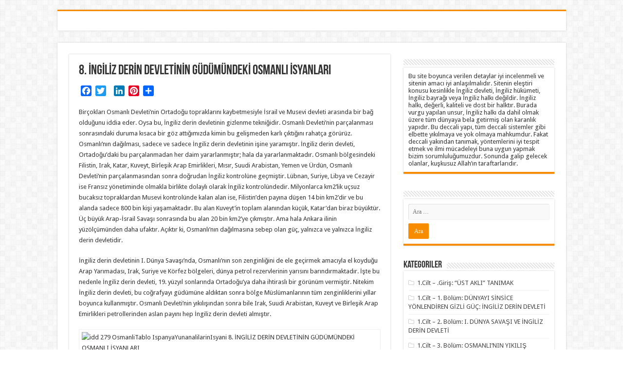

--- FILE ---
content_type: text/html; charset=UTF-8
request_url: https://www.ingilizderindevleti.net/5-ingiliz-derin-devletinin-gudumundeki-osmanli-isyanlari/
body_size: 27819
content:
<!DOCTYPE html>
<html lang="tr" prefix="og: http://ogp.me/ns#">
<head>
<meta charset="UTF-8" />
<link rel="profile" href="http://gmpg.org/xfn/11" />
<link rel="pingback" href="https://www.ingilizderindevleti.net/xmlrpc.php" />
<title>5. İngiliz Derin Devletinin Güdümündeki Osmanlı İsyanları | İngiliz Derin Devleti</title>
<meta name='robots' content='max-image-preview:large' />

<!-- All in One SEO Pack 2.4.2 by Michael Torbert of Semper Fi Web Design[227,321] -->
<meta name="description"  content="Birçokları Osmanlı Devleti&#039;nin Ortadoğu topraklarını kaybetmesiyle İsrail ve Musevi devleti arasında bir bağ olduğunu iddia eder. Oysa bu, İngiliz derin" />

<meta name="keywords"  content="birleşmiş milletler,chatham house,İngiliz derin devleti,İngiltere,osmanlı İmparatorluğu,privy council,sykes-picot anlaşması,türkler,william ewart gladstone,bulgar İsyanı,cezayir İslami kurtuluş cephesi,fis,gia,lord byron,mısır,yemen İsyanı,yunan İsyanı" />

<link rel="canonical" href="https://www.ingilizderindevleti.net/5-ingiliz-derin-devletinin-gudumundeki-osmanli-isyanlari/" />
<!-- /all in one seo pack -->
<link rel='dns-prefetch' href='//fonts.googleapis.com' />
<link rel='dns-prefetch' href='//s.w.org' />
<link rel="alternate" type="application/rss+xml" title="İngiliz Derin Devleti &raquo; beslemesi" href="https://www.ingilizderindevleti.net/feed/" />
<link rel="alternate" type="application/rss+xml" title="İngiliz Derin Devleti &raquo; yorum beslemesi" href="https://www.ingilizderindevleti.net/comments/feed/" />
<link rel="alternate" type="application/rss+xml" title="İngiliz Derin Devleti &raquo; 8. İNGİLİZ DERİN DEVLETİNİN GÜDÜMÜNDEKİ OSMANLI İSYANLARI yorum beslemesi" href="https://www.ingilizderindevleti.net/5-ingiliz-derin-devletinin-gudumundeki-osmanli-isyanlari/feed/" />
<script type="text/javascript">
window._wpemojiSettings = {"baseUrl":"https:\/\/s.w.org\/images\/core\/emoji\/13.1.0\/72x72\/","ext":".png","svgUrl":"https:\/\/s.w.org\/images\/core\/emoji\/13.1.0\/svg\/","svgExt":".svg","source":{"concatemoji":"https:\/\/www.ingilizderindevleti.net\/wp-includes\/js\/wp-emoji-release.min.js"}};
/*! This file is auto-generated */
!function(e,a,t){var n,r,o,i=a.createElement("canvas"),p=i.getContext&&i.getContext("2d");function s(e,t){var a=String.fromCharCode;p.clearRect(0,0,i.width,i.height),p.fillText(a.apply(this,e),0,0);e=i.toDataURL();return p.clearRect(0,0,i.width,i.height),p.fillText(a.apply(this,t),0,0),e===i.toDataURL()}function c(e){var t=a.createElement("script");t.src=e,t.defer=t.type="text/javascript",a.getElementsByTagName("head")[0].appendChild(t)}for(o=Array("flag","emoji"),t.supports={everything:!0,everythingExceptFlag:!0},r=0;r<o.length;r++)t.supports[o[r]]=function(e){if(!p||!p.fillText)return!1;switch(p.textBaseline="top",p.font="600 32px Arial",e){case"flag":return s([127987,65039,8205,9895,65039],[127987,65039,8203,9895,65039])?!1:!s([55356,56826,55356,56819],[55356,56826,8203,55356,56819])&&!s([55356,57332,56128,56423,56128,56418,56128,56421,56128,56430,56128,56423,56128,56447],[55356,57332,8203,56128,56423,8203,56128,56418,8203,56128,56421,8203,56128,56430,8203,56128,56423,8203,56128,56447]);case"emoji":return!s([10084,65039,8205,55357,56613],[10084,65039,8203,55357,56613])}return!1}(o[r]),t.supports.everything=t.supports.everything&&t.supports[o[r]],"flag"!==o[r]&&(t.supports.everythingExceptFlag=t.supports.everythingExceptFlag&&t.supports[o[r]]);t.supports.everythingExceptFlag=t.supports.everythingExceptFlag&&!t.supports.flag,t.DOMReady=!1,t.readyCallback=function(){t.DOMReady=!0},t.supports.everything||(n=function(){t.readyCallback()},a.addEventListener?(a.addEventListener("DOMContentLoaded",n,!1),e.addEventListener("load",n,!1)):(e.attachEvent("onload",n),a.attachEvent("onreadystatechange",function(){"complete"===a.readyState&&t.readyCallback()})),(n=t.source||{}).concatemoji?c(n.concatemoji):n.wpemoji&&n.twemoji&&(c(n.twemoji),c(n.wpemoji)))}(window,document,window._wpemojiSettings);
</script>
<style type="text/css">
img.wp-smiley,
img.emoji {
	display: inline !important;
	border: none !important;
	box-shadow: none !important;
	height: 1em !important;
	width: 1em !important;
	margin: 0 0.07em !important;
	vertical-align: -0.1em !important;
	background: none !important;
	padding: 0 !important;
}
</style>
	<link rel='stylesheet' id='tie-insta-style-css'  href='https://www.ingilizderindevleti.net/wp-content/plugins/instanow/assets/style.css' type='text/css' media='all' />
<link rel='stylesheet' id='taqyeem-style-css'  href='https://www.ingilizderindevleti.net/wp-content/plugins/taqyeem/style.css' type='text/css' media='all' />
<link rel='stylesheet' id='wp-block-library-css'  href='https://www.ingilizderindevleti.net/wp-includes/css/dist/block-library/style.min.css' type='text/css' media='all' />
<style id='global-styles-inline-css' type='text/css'>
body{--wp--preset--color--black: #000000;--wp--preset--color--cyan-bluish-gray: #abb8c3;--wp--preset--color--white: #ffffff;--wp--preset--color--pale-pink: #f78da7;--wp--preset--color--vivid-red: #cf2e2e;--wp--preset--color--luminous-vivid-orange: #ff6900;--wp--preset--color--luminous-vivid-amber: #fcb900;--wp--preset--color--light-green-cyan: #7bdcb5;--wp--preset--color--vivid-green-cyan: #00d084;--wp--preset--color--pale-cyan-blue: #8ed1fc;--wp--preset--color--vivid-cyan-blue: #0693e3;--wp--preset--color--vivid-purple: #9b51e0;--wp--preset--gradient--vivid-cyan-blue-to-vivid-purple: linear-gradient(135deg,rgba(6,147,227,1) 0%,rgb(155,81,224) 100%);--wp--preset--gradient--light-green-cyan-to-vivid-green-cyan: linear-gradient(135deg,rgb(122,220,180) 0%,rgb(0,208,130) 100%);--wp--preset--gradient--luminous-vivid-amber-to-luminous-vivid-orange: linear-gradient(135deg,rgba(252,185,0,1) 0%,rgba(255,105,0,1) 100%);--wp--preset--gradient--luminous-vivid-orange-to-vivid-red: linear-gradient(135deg,rgba(255,105,0,1) 0%,rgb(207,46,46) 100%);--wp--preset--gradient--very-light-gray-to-cyan-bluish-gray: linear-gradient(135deg,rgb(238,238,238) 0%,rgb(169,184,195) 100%);--wp--preset--gradient--cool-to-warm-spectrum: linear-gradient(135deg,rgb(74,234,220) 0%,rgb(151,120,209) 20%,rgb(207,42,186) 40%,rgb(238,44,130) 60%,rgb(251,105,98) 80%,rgb(254,248,76) 100%);--wp--preset--gradient--blush-light-purple: linear-gradient(135deg,rgb(255,206,236) 0%,rgb(152,150,240) 100%);--wp--preset--gradient--blush-bordeaux: linear-gradient(135deg,rgb(254,205,165) 0%,rgb(254,45,45) 50%,rgb(107,0,62) 100%);--wp--preset--gradient--luminous-dusk: linear-gradient(135deg,rgb(255,203,112) 0%,rgb(199,81,192) 50%,rgb(65,88,208) 100%);--wp--preset--gradient--pale-ocean: linear-gradient(135deg,rgb(255,245,203) 0%,rgb(182,227,212) 50%,rgb(51,167,181) 100%);--wp--preset--gradient--electric-grass: linear-gradient(135deg,rgb(202,248,128) 0%,rgb(113,206,126) 100%);--wp--preset--gradient--midnight: linear-gradient(135deg,rgb(2,3,129) 0%,rgb(40,116,252) 100%);--wp--preset--duotone--dark-grayscale: url('#wp-duotone-dark-grayscale');--wp--preset--duotone--grayscale: url('#wp-duotone-grayscale');--wp--preset--duotone--purple-yellow: url('#wp-duotone-purple-yellow');--wp--preset--duotone--blue-red: url('#wp-duotone-blue-red');--wp--preset--duotone--midnight: url('#wp-duotone-midnight');--wp--preset--duotone--magenta-yellow: url('#wp-duotone-magenta-yellow');--wp--preset--duotone--purple-green: url('#wp-duotone-purple-green');--wp--preset--duotone--blue-orange: url('#wp-duotone-blue-orange');--wp--preset--font-size--small: 13px;--wp--preset--font-size--medium: 20px;--wp--preset--font-size--large: 36px;--wp--preset--font-size--x-large: 42px;}.has-black-color{color: var(--wp--preset--color--black) !important;}.has-cyan-bluish-gray-color{color: var(--wp--preset--color--cyan-bluish-gray) !important;}.has-white-color{color: var(--wp--preset--color--white) !important;}.has-pale-pink-color{color: var(--wp--preset--color--pale-pink) !important;}.has-vivid-red-color{color: var(--wp--preset--color--vivid-red) !important;}.has-luminous-vivid-orange-color{color: var(--wp--preset--color--luminous-vivid-orange) !important;}.has-luminous-vivid-amber-color{color: var(--wp--preset--color--luminous-vivid-amber) !important;}.has-light-green-cyan-color{color: var(--wp--preset--color--light-green-cyan) !important;}.has-vivid-green-cyan-color{color: var(--wp--preset--color--vivid-green-cyan) !important;}.has-pale-cyan-blue-color{color: var(--wp--preset--color--pale-cyan-blue) !important;}.has-vivid-cyan-blue-color{color: var(--wp--preset--color--vivid-cyan-blue) !important;}.has-vivid-purple-color{color: var(--wp--preset--color--vivid-purple) !important;}.has-black-background-color{background-color: var(--wp--preset--color--black) !important;}.has-cyan-bluish-gray-background-color{background-color: var(--wp--preset--color--cyan-bluish-gray) !important;}.has-white-background-color{background-color: var(--wp--preset--color--white) !important;}.has-pale-pink-background-color{background-color: var(--wp--preset--color--pale-pink) !important;}.has-vivid-red-background-color{background-color: var(--wp--preset--color--vivid-red) !important;}.has-luminous-vivid-orange-background-color{background-color: var(--wp--preset--color--luminous-vivid-orange) !important;}.has-luminous-vivid-amber-background-color{background-color: var(--wp--preset--color--luminous-vivid-amber) !important;}.has-light-green-cyan-background-color{background-color: var(--wp--preset--color--light-green-cyan) !important;}.has-vivid-green-cyan-background-color{background-color: var(--wp--preset--color--vivid-green-cyan) !important;}.has-pale-cyan-blue-background-color{background-color: var(--wp--preset--color--pale-cyan-blue) !important;}.has-vivid-cyan-blue-background-color{background-color: var(--wp--preset--color--vivid-cyan-blue) !important;}.has-vivid-purple-background-color{background-color: var(--wp--preset--color--vivid-purple) !important;}.has-black-border-color{border-color: var(--wp--preset--color--black) !important;}.has-cyan-bluish-gray-border-color{border-color: var(--wp--preset--color--cyan-bluish-gray) !important;}.has-white-border-color{border-color: var(--wp--preset--color--white) !important;}.has-pale-pink-border-color{border-color: var(--wp--preset--color--pale-pink) !important;}.has-vivid-red-border-color{border-color: var(--wp--preset--color--vivid-red) !important;}.has-luminous-vivid-orange-border-color{border-color: var(--wp--preset--color--luminous-vivid-orange) !important;}.has-luminous-vivid-amber-border-color{border-color: var(--wp--preset--color--luminous-vivid-amber) !important;}.has-light-green-cyan-border-color{border-color: var(--wp--preset--color--light-green-cyan) !important;}.has-vivid-green-cyan-border-color{border-color: var(--wp--preset--color--vivid-green-cyan) !important;}.has-pale-cyan-blue-border-color{border-color: var(--wp--preset--color--pale-cyan-blue) !important;}.has-vivid-cyan-blue-border-color{border-color: var(--wp--preset--color--vivid-cyan-blue) !important;}.has-vivid-purple-border-color{border-color: var(--wp--preset--color--vivid-purple) !important;}.has-vivid-cyan-blue-to-vivid-purple-gradient-background{background: var(--wp--preset--gradient--vivid-cyan-blue-to-vivid-purple) !important;}.has-light-green-cyan-to-vivid-green-cyan-gradient-background{background: var(--wp--preset--gradient--light-green-cyan-to-vivid-green-cyan) !important;}.has-luminous-vivid-amber-to-luminous-vivid-orange-gradient-background{background: var(--wp--preset--gradient--luminous-vivid-amber-to-luminous-vivid-orange) !important;}.has-luminous-vivid-orange-to-vivid-red-gradient-background{background: var(--wp--preset--gradient--luminous-vivid-orange-to-vivid-red) !important;}.has-very-light-gray-to-cyan-bluish-gray-gradient-background{background: var(--wp--preset--gradient--very-light-gray-to-cyan-bluish-gray) !important;}.has-cool-to-warm-spectrum-gradient-background{background: var(--wp--preset--gradient--cool-to-warm-spectrum) !important;}.has-blush-light-purple-gradient-background{background: var(--wp--preset--gradient--blush-light-purple) !important;}.has-blush-bordeaux-gradient-background{background: var(--wp--preset--gradient--blush-bordeaux) !important;}.has-luminous-dusk-gradient-background{background: var(--wp--preset--gradient--luminous-dusk) !important;}.has-pale-ocean-gradient-background{background: var(--wp--preset--gradient--pale-ocean) !important;}.has-electric-grass-gradient-background{background: var(--wp--preset--gradient--electric-grass) !important;}.has-midnight-gradient-background{background: var(--wp--preset--gradient--midnight) !important;}.has-small-font-size{font-size: var(--wp--preset--font-size--small) !important;}.has-medium-font-size{font-size: var(--wp--preset--font-size--medium) !important;}.has-large-font-size{font-size: var(--wp--preset--font-size--large) !important;}.has-x-large-font-size{font-size: var(--wp--preset--font-size--x-large) !important;}
</style>
<link rel='stylesheet' id='image-hover-effects-css-css'  href='https://www.ingilizderindevleti.net/wp-content/plugins/mega-addons-for-visual-composer/css/ihover.css' type='text/css' media='all' />
<link rel='stylesheet' id='style-css-css'  href='https://www.ingilizderindevleti.net/wp-content/plugins/mega-addons-for-visual-composer/css/style.css' type='text/css' media='all' />
<link rel='stylesheet' id='font-awesome-latest-css'  href='https://www.ingilizderindevleti.net/wp-content/plugins/mega-addons-for-visual-composer/css/font-awesome/css/font-awesome.css' type='text/css' media='all' />
<link rel='stylesheet' id='taqyeem-buttons-style-css'  href='https://www.ingilizderindevleti.net/wp-content/plugins/taqyeem-buttons/assets/style.css' type='text/css' media='all' />
<link rel='stylesheet' id='tie-style-css'  href='https://www.ingilizderindevleti.net/wp-content/themes/sahifa/style.css' type='text/css' media='all' />
<link rel='stylesheet' id='tie-ilightbox-skin-css'  href='https://www.ingilizderindevleti.net/wp-content/themes/sahifa/css/ilightbox/dark-skin/skin.css' type='text/css' media='all' />
<link rel='stylesheet' id='Droid+Sans-css'  href='https://fonts.googleapis.com/css?family=Droid+Sans%3Aregular%2C700' type='text/css' media='all' />
<link rel='stylesheet' id='A2A_SHARE_SAVE-css'  href='https://www.ingilizderindevleti.net/wp-content/plugins/add-to-any/addtoany.min.css' type='text/css' media='all' />
<script type='text/javascript' id='jquery-core-js-extra'>
/* <![CDATA[ */
var tie_insta = {"ajaxurl":"https:\/\/www.ingilizderindevleti.net\/wp-admin\/admin-ajax.php"};
/* ]]> */
</script>
<script type='text/javascript' src='https://www.ingilizderindevleti.net/wp-includes/js/jquery/jquery.min.js' id='jquery-core-js'></script>
<script type='text/javascript' src='https://www.ingilizderindevleti.net/wp-includes/js/jquery/jquery-migrate.min.js' id='jquery-migrate-js'></script>
<script type='text/javascript' src='https://www.ingilizderindevleti.net/wp-content/plugins/taqyeem/js/tie.js' id='taqyeem-main-js'></script>
<script type='text/javascript' src='https://www.ingilizderindevleti.net/wp-content/plugins/add-to-any/addtoany.min.js' id='addtoany-js'></script>
<script type='text/javascript' src='https://www.ingilizderindevleti.net/wp-includes/js/jquery/ui/core.min.js' id='jquery-ui-core-js'></script>
<script type='text/javascript' src='https://www.ingilizderindevleti.net/wp-content/plugins/mega-addons-for-visual-composer/js/script.js' id='front-js-na-js'></script>
<link rel="https://api.w.org/" href="https://www.ingilizderindevleti.net/wp-json/" /><link rel="alternate" type="application/json" href="https://www.ingilizderindevleti.net/wp-json/wp/v2/posts/120" /><link rel="EditURI" type="application/rsd+xml" title="RSD" href="https://www.ingilizderindevleti.net/xmlrpc.php?rsd" />
<link rel="wlwmanifest" type="application/wlwmanifest+xml" href="https://www.ingilizderindevleti.net/wp-includes/wlwmanifest.xml" /> 
<meta name="generator" content="WordPress 5.9.3" />
<link rel='shortlink' href='https://www.ingilizderindevleti.net/?p=120' />
<link rel="alternate" type="application/json+oembed" href="https://www.ingilizderindevleti.net/wp-json/oembed/1.0/embed?url=https%3A%2F%2Fwww.ingilizderindevleti.net%2F5-ingiliz-derin-devletinin-gudumundeki-osmanli-isyanlari%2F" />
<link rel="alternate" type="text/xml+oembed" href="https://www.ingilizderindevleti.net/wp-json/oembed/1.0/embed?url=https%3A%2F%2Fwww.ingilizderindevleti.net%2F5-ingiliz-derin-devletinin-gudumundeki-osmanli-isyanlari%2F&#038;format=xml" />

<script type="text/javascript">
var a2a_config=a2a_config||{};a2a_config.callbacks=a2a_config.callbacks||[];a2a_config.templates=a2a_config.templates||{};a2a_localize = {
	Share: "Paylaş",
	Save: "Kaydet",
	Subscribe: "Üye ol",
	Email: "Email",
	Bookmark: "Yer imi",
	ShowAll: "Hepsini göster",
	ShowLess: "Özet göster",
	FindServices: "Servis(leri) bul",
	FindAnyServiceToAddTo: "Hemen eklemek için her hangi bir servis bul",
	PoweredBy: "Destekçi :",
	ShareViaEmail: "Share via email",
	SubscribeViaEmail: "Subscribe via email",
	BookmarkInYourBrowser: "Yer imlerine ekle",
	BookmarkInstructions: "Press Ctrl+D or \u2318+D to bookmark this page",
	AddToYourFavorites: "Favorilere ekle",
	SendFromWebOrProgram: "Send from any email address or email program",
	EmailProgram: "Email program",
	More: "More&#8230;"
};

</script>
<script type="text/javascript" src="https://static.addtoany.com/menu/page.js" async="async"></script>
<script type='text/javascript'>
/* <![CDATA[ */
var taqyeem = {"ajaxurl":"https://www.ingilizderindevleti.net/wp-admin/admin-ajax.php" , "your_rating":"Your Rating:"};
/* ]]> */
</script>
<style type="text/css" media="screen"> 

</style> 
<link rel="shortcut icon" href="https://www.ingilizderindevleti.net/wp-content/themes/sahifa/favicon.ico" title="Favicon" />	
<!--[if IE]>
<script type="text/javascript">jQuery(document).ready(function (){ jQuery(".menu-item").has("ul").children("a").attr("aria-haspopup", "true");});</script>
<![endif]-->	
<!--[if lt IE 9]>
<script src="https://www.ingilizderindevleti.net/wp-content/themes/sahifa/js/html5.js"></script>
<script src="https://www.ingilizderindevleti.net/wp-content/themes/sahifa/js/selectivizr-min.js"></script>
<![endif]-->
<!--[if IE 9]>
<link rel="stylesheet" type="text/css" media="all" href="https://www.ingilizderindevleti.net/wp-content/themes/sahifa/css/ie9.css" />
<![endif]-->
<!--[if IE 8]>
<link rel="stylesheet" type="text/css" media="all" href="https://www.ingilizderindevleti.net/wp-content/themes/sahifa/css/ie8.css" />
<![endif]-->
<!--[if IE 7]>
<link rel="stylesheet" type="text/css" media="all" href="https://www.ingilizderindevleti.net/wp-content/themes/sahifa/css/ie7.css" />
<![endif]-->


<meta name="viewport" content="width=device-width, initial-scale=1.0" />



<style type="text/css" media="screen"> 


</style> 

<meta name="generator" content="Powered by Visual Composer - drag and drop page builder for WordPress."/>
<!--[if lte IE 9]><link rel="stylesheet" type="text/css" href="https://www.ingilizderindevleti.net/wp-content/plugins/js_composer/assets/css/vc_lte_ie9.min.css" media="screen"><![endif]--><link rel="icon" href="https://www.ingilizderindevleti.net/wp-content/uploads/2017/03/cropped-55942c17dc893ffe0d40ecbd5af8080c-32x32.jpg" sizes="32x32" />
<link rel="icon" href="https://www.ingilizderindevleti.net/wp-content/uploads/2017/03/cropped-55942c17dc893ffe0d40ecbd5af8080c-192x192.jpg" sizes="192x192" />
<link rel="apple-touch-icon" href="https://www.ingilizderindevleti.net/wp-content/uploads/2017/03/cropped-55942c17dc893ffe0d40ecbd5af8080c-180x180.jpg" />
<meta name="msapplication-TileImage" content="https://www.ingilizderindevleti.net/wp-content/uploads/2017/03/cropped-55942c17dc893ffe0d40ecbd5af8080c-270x270.jpg" />
<noscript><style type="text/css"> .wpb_animate_when_almost_visible { opacity: 1; }</style></noscript></head>
<body id="top" class="post-template-default single single-post postid-120 single-format-standard wpb-js-composer js-comp-ver-5.0.1 vc_responsive">

<div class="wrapper-outer">

	<div class="background-cover"></div>


		<div id="wrapper" class="boxed">
		<div class="inner-wrapper">

		<header id="theme-header" class="theme-header">
			
		<div class="header-content">
		
				
			<div class="logo">
			<h2>								<a title="İngiliz Derin Devleti" href="https://www.ingilizderindevleti.net/">
					<img src="https://www.ingilizderindevleti.net/wp-content/uploads/2021/11/Ekran-görüntüsü-2021-11-28-20-39-38.png" alt="İngiliz Derin Devleti"  /><strong>İngiliz Derin Devleti ÜST AKIL: İNGİLİZ DERİN DEVLETİNİN İÇYÜZÜ</strong>
				</a>
			</h2>			</div><!-- .logo /-->
						<div class="clear"></div>
			
		</div>	
									</header><!-- #header /-->
	
		
	
	
	<div id="main-content" class="container">
<script type="text/javascript">
jQuery(document).ready(function($) {
        jQuery('#theme-header .logo').css('display','none');
});
</script>
	
	
	
	
	
	<div class="content">

		
		
		

		
		<article class="post-listing post-120 post type-post status-publish format-standard has-post-thumbnail hentry category-3-bolum-osmanlinin-yikilis-nedenleri category-ust-akil-ingiliz-derin-devletinin-icyuzu-1-cilt tag-birlesmis-milletler tag-bulgar-isyani tag-cezayir-islami-kurtulus-cephesi tag-chatham-house tag-fis tag-gia tag-ingiliz-derin-devleti tag-ingiltere tag-lord-byron tag-misir tag-osmanli-imparatorlugu tag-privy-council tag-sykes-picot-anlasmasi tag-turkler tag-william-ewart-gladstone tag-yemen-isyani tag-yunan-isyani" id="the-post">
			
			<div class="post-inner">

							<h1 class="name post-title entry-title" itemprop="itemReviewed" itemscope itemtype="http://schema.org/Thing"><span itemprop="name">8. İNGİLİZ DERİN DEVLETİNİN GÜDÜMÜNDEKİ OSMANLI İSYANLARI</span></h1>

							
				<div class="entry">
					
					
					<div class="addtoany_share_save_container addtoany_content_top"><div class="a2a_kit a2a_kit_size_22 addtoany_list" data-a2a-url="https://www.ingilizderindevleti.net/5-ingiliz-derin-devletinin-gudumundeki-osmanli-isyanlari/" data-a2a-title="8. İNGİLİZ DERİN DEVLETİNİN GÜDÜMÜNDEKİ OSMANLI İSYANLARI"><a class="a2a_button_facebook" href="https://www.addtoany.com/add_to/facebook?linkurl=https%3A%2F%2Fwww.ingilizderindevleti.net%2F5-ingiliz-derin-devletinin-gudumundeki-osmanli-isyanlari%2F&amp;linkname=8.%20%C4%B0NG%C4%B0L%C4%B0Z%20DER%C4%B0N%20DEVLET%C4%B0N%C4%B0N%20G%C3%9CD%C3%9CM%C3%9CNDEK%C4%B0%20OSMANLI%20%C4%B0SYANLARI" title="Facebook" rel="nofollow noopener" target="_blank"></a><a class="a2a_button_twitter" href="https://www.addtoany.com/add_to/twitter?linkurl=https%3A%2F%2Fwww.ingilizderindevleti.net%2F5-ingiliz-derin-devletinin-gudumundeki-osmanli-isyanlari%2F&amp;linkname=8.%20%C4%B0NG%C4%B0L%C4%B0Z%20DER%C4%B0N%20DEVLET%C4%B0N%C4%B0N%20G%C3%9CD%C3%9CM%C3%9CNDEK%C4%B0%20OSMANLI%20%C4%B0SYANLARI" title="Twitter" rel="nofollow noopener" target="_blank"></a><a class="a2a_button_google_plus" href="https://www.addtoany.com/add_to/google_plus?linkurl=https%3A%2F%2Fwww.ingilizderindevleti.net%2F5-ingiliz-derin-devletinin-gudumundeki-osmanli-isyanlari%2F&amp;linkname=8.%20%C4%B0NG%C4%B0L%C4%B0Z%20DER%C4%B0N%20DEVLET%C4%B0N%C4%B0N%20G%C3%9CD%C3%9CM%C3%9CNDEK%C4%B0%20OSMANLI%20%C4%B0SYANLARI" title="Google+" rel="nofollow noopener" target="_blank"></a><a class="a2a_button_linkedin" href="https://www.addtoany.com/add_to/linkedin?linkurl=https%3A%2F%2Fwww.ingilizderindevleti.net%2F5-ingiliz-derin-devletinin-gudumundeki-osmanli-isyanlari%2F&amp;linkname=8.%20%C4%B0NG%C4%B0L%C4%B0Z%20DER%C4%B0N%20DEVLET%C4%B0N%C4%B0N%20G%C3%9CD%C3%9CM%C3%9CNDEK%C4%B0%20OSMANLI%20%C4%B0SYANLARI" title="LinkedIn" rel="nofollow noopener" target="_blank"></a><a class="a2a_button_pinterest" href="https://www.addtoany.com/add_to/pinterest?linkurl=https%3A%2F%2Fwww.ingilizderindevleti.net%2F5-ingiliz-derin-devletinin-gudumundeki-osmanli-isyanlari%2F&amp;linkname=8.%20%C4%B0NG%C4%B0L%C4%B0Z%20DER%C4%B0N%20DEVLET%C4%B0N%C4%B0N%20G%C3%9CD%C3%9CM%C3%9CNDEK%C4%B0%20OSMANLI%20%C4%B0SYANLARI" title="Pinterest" rel="nofollow noopener" target="_blank"></a><a class="a2a_dd addtoany_share_save" href="https://www.addtoany.com/share"></a></div></div><p>Birçokları Osmanlı Devleti&#8217;nin Ortadoğu topraklarını kaybetmesiyle İsrail ve Musevi devleti arasında bir bağ olduğunu iddia eder. Oysa bu, İngiliz derin devletinin gizlenme tekniğidir. Osmanlı Devleti&#8217;nin parçalanması sonrasındaki duruma kısaca bir göz attığımızda kimin bu gelişmeden karlı çıktığını rahatça görürüz. Osmanlı&#8217;nın dağılması, sadece ve sadece İngiliz derin devletinin işine yaramıştır. İngiliz derin devleti, Ortadoğu&#8217;daki bu parçalanmadan her daim yararlanmıştır; hala da yararlanmaktadır. Osmanlı bölgesindeki Filistin, Irak, Katar, Kuveyt, Birleşik Arap Emirlikleri, Mısır, Suudi Arabistan, Yemen ve Ürdün, Osmanlı Devleti&#8217;nin parçalanmasından sonra doğrudan İngiliz kontrolüne geçmiştir. Lübnan, Suriye, Libya ve Cezayir ise Fransız yönetiminde olmakla birlikte dolaylı olarak İngiliz kontrolündedir. Milyonlarca km2&#8217;lik uçsuz bucaksız topraklardan Musevi kontrolünde kalan alan ise, Filistin&#8217;den payına düşen 14 bin km2&#8217;dir ve bu alanda sadece 800 bin kişi yaşamaktadır. Bu alan Kuveyt&#8217;in toplam alanından küçük, Katar&#8217;dan biraz büyüktür. Üç büyük Arap-İsrail Savaşı sonrasında bu alan 20 bin km2&#8217;ye çıkmıştır. Ama hala Ankara ilinin yüzölçümünden daha ufaktır. Açıktır ki, Osmanlı&#8217;nın dağılmasına sebep olan güç, yalnızca ve yalnızca İngiliz derin devletidir.</p>
<p>İngiliz derin devletinin I. Dünya Savaşı&#8217;nda, Osmanlı&#8217;nın son zenginliğini de ele geçirmek amacıyla el koyduğu Arap Yarımadası, Irak, Suriye ve Körfez bölgeleri, dünya petrol rezervlerinin yarısını barındırmaktadır. İşte bu nedenle İngiliz derin devleti, 19. yüzyıl sonlarında Ortadoğu&#8217;ya daha ihtiraslı bir görünüm vermiştir. Nitekim İngiliz derin devleti, bu coğrafyayı güdümüne aldıktan sonra bölge Müslümanlarının tüm zenginliklerini yıllar boyunca kullanmıştır. Osmanlı Devleti&#8217;nin yıkılışından sonra bile Irak, Suudi Arabistan, Kuveyt ve Birleşik Arap Emirlikleri petrollerinden aslan payını hep İngiliz derin devleti almıştır.</p>
<table style="margin-left: auto; margin-right: auto;" width="837" cellspacing="0" align="center">
<tbody>
<tr>
<td><img class="boxshadowborder" src="http://www.harunyahya.com/image/iDerinDevletinin_icyuzu/idd_279_OsmanliTablo_IspanyaYunanalilarinIsyani.jpg" alt="idd 279 OsmanliTablo IspanyaYunanalilarinIsyani 8. İNGİLİZ DERİN DEVLETİNİN GÜDÜMÜNDEKİ OSMANLI İSYANLARI" width="800" height="470" title="8. İNGİLİZ DERİN DEVLETİNİN GÜDÜMÜNDEKİ OSMANLI İSYANLARI" /></td>
</tr>
<tr>
<td class="font_resimalti" style="padding-left: 15px; padding-right: 15px;" width="" height="">Yunan askerlerinin Osmanlı halkına saldırısını temsil eden bir resim. (1820)</td>
</tr>
</tbody>
</table>
<p>Tarihin bu döneminde yaşananlar günümüze ve 21. yüzyıl Müslümanlarına örnek olmalıdır. Bugün, mezhep çatışmaları kışkırtmasına aldanarak kendi din kardeşini düşman olarak görenler, 100 yıl önce yaşananlara bakarak nasıl bir oyun oynandığını anlamaya çalışmalıdır. Farkında olmadan, aslında Londra&#8217;da Chatham House&#8217;da ve Privy Council&#8217;de yazılan projeleri uyguladıklarını bilmelidirler. İslam dünyası, bu projeler nedeniyle 100 yıldır sefalet çekmektedir. Unutulmamalıdır ki bu karanlık planları engelleyecek olanlar yine Müslümanlardır.</p>
<p>Bugün bölgede Lübnan, Irak, Suriye ve Yemen&#8217;de iç savaş vardır. Mezhep savaşları her geçen gün daha fazla Müslüman canı almaktadır. İngiliz derin devleti ve zaman içinde yürürlüğe konan gizli Sykes-Picot anlaşması bölgeye sadece savaş ve ölüm getirmiştir. Barışı geri getirmenin yolu deccali sistemi doğru tespit etmekten geçmektedir. Açıktır ki, İngiliz derin devletinin manen ve fikren yenilgiye uğramadığı bir ortamda Ortadoğu&#8217;ya huzur ve barış gelmesine imkan yoktur.</p>
<p>Yapılacak şey, İngiliz derin devletinin deccali fikir sistemini iyi tespit ederek ona ilmi bir cevap vermek ve Allah&#8217;ın Mehdiyet taraftarlarını mutlaka galip kılacağına inanmaktır.</p>
<p class="ayet">Yoksa kötülükleri yapanlar, Bizi (aşıp) geçeceklerini mi sandılar? Ne kötü hükmediyorlar? <span class="ayetno">(Ankebut Suresi, 4)</span></p>
<h4>İngiliz Derin Devletinin Kışkırtma Siyaseti</h4>
<p>İngiliz derin devleti, Osmanlı&#8217;yı parçalamaya karar verdiğinde işe ilk olarak bölgesel isyanları kışkırtmakla başlamıştır. Önceki bölümde gördüğümüz çeşitli ajanlar ve onların yancıları, söz konusu isyanların başlatılması ve yürütülmesinde doğrudan rol almışlardır. Osmanlı kimliği altındaki farklı halkların bu isyanlara katıldığı zannedilmemelidir. İsyanlar kitlesel halk isyanları olmayıp, çeşitli etnik gruplar içinden devşirilmiş, küçük bir menfaat karşılığı vatanına ihanet etmiş münafıklar tarafından gerçekleştirilmiştir.</p>
<p>İngiliz derin devleti, 19. yüzyılın sonlarına doğru Sırbistan&#8217;ı, Bosna-Hersek&#8217;i, Romanya&#8217;yı, Bulgaristan&#8217;ı, Karadağ&#8217;ı ve 20. yüzyılın başlarında da Makedonya&#8217;yı, Selanik&#8217;i ve Manastır&#8217;ı Osmanlı&#8217;dan koparmıştır. Aynı &#8220;azınlık&#8221; kartı oynanmış, aynı provokasyonlar yapılmış, aynı kışkırtıcı İngiliz ajanları kullanılmış ve 600 yıldır Osmanlı içinde huzur içinde yaşayan milletler, Osmanlı aleyhindeymiş gibi bir propaganda yapılmıştır. Ön plana çıkarılan birkaç ajan ve paralı asker ile bu bölgelerde iç karışıklıklar ve ayaklanmalar başlatılmıştır. Bu dönemde yaklaşık 5 milyon Balkan Müslümanı şehit olmuş ve 5 milyonu da Anadolu&#8217;ya göç etmek zorunda kalmıştır. İngiliz derin devleti tarafından geniş çaplı bir katliam ve soykırım gerçekleştirilmiştir.</p>
<p>İngiliz derin devleti, bağımsızlıklarını kazandırdığı Yunanistan, Bulgaristan, Sırbistan, Karadağ ve Romanya&#8217;yı da kendi piyonları haline getirmiştir. Yıllarca Osmanlı&#8217;da barış içinde yaşayan bu milletler, Balkan Savaşı&#8217;nda İngiliz derin devleti adına Osmanlı&#8217;ya saldırmışlardır. Yunanistan, Kurtuluş Savaşı öncesinde Anadolu&#8217;yu işgal etmiştir.</p>
<p>Osmanlı&#8217;yı derinden etkileyen en büyük isyanlar Arap isyanlarıdır. Doğrudan ajan Lawrence&#8217;ın kışkırtması ile başlayan bu isyanlar, İngiliz hayranı yancıların desteği ile başarılı olmuştur. Osmanlı&#8217;yı yıkıma götüren sebeplerden biri olan Ermeni isyanları, bir sonraki bölümde detaylı olarak anlatılmıştır.</p>
<table style="margin-left: auto; margin-right: auto;" width="837" cellspacing="0" align="center">
<tbody>
<tr>
<td><img loading="lazy" class="boxshadowborder" src="http://www.harunyahya.com/image/iDerinDevletinin_icyuzu/idd_en_305_EskiIstanbul.jpg" alt="idd en 305 EskiIstanbul 8. İNGİLİZ DERİN DEVLETİNİN GÜDÜMÜNDEKİ OSMANLI İSYANLARI" width="800" height="900" title="8. İNGİLİZ DERİN DEVLETİNİN GÜDÜMÜNDEKİ OSMANLI İSYANLARI" /></td>
</tr>
<tr>
<td class="font_resimalti" style="padding-left: 15px; padding-right: 15px;" width="" height="">İsyanların olmadığı Osmanlı&#8217;dan bir görünüm</td>
</tr>
</tbody>
</table>
<p>İngiliz derin devletinin politikası, milletleri birbirine kırdırma üzerine kuruludur. 100 yıl içinde Balkan halkları Osmanlı Devleti&#8217;yle, Ermeniler Türklerle, Kürtler Ermenilerle, Araplar hem birbirleriyle hem Türklerle, Kafkaslar birbirleriyle ve Ermenilerle savaşmıştır. Osmanlı&#8217;ya saldıran İngiliz birlikleri de, kışkırtılan sömürge halklarından oluşmaktadır. Bu süreç içinde İngiliz derin devleti, hiçbir zaman bu ayaklanmalara doğrudan katılmamış, ajanlarını, propagandalarını ve hakim olduğu medya gibi kanalları kullanarak zavallı halkları kullanmıştır.</p>
<p>Darwinizm ve ahlaki çöküntü nedeniyle manevi anlamda, borçlar nedeniyle maddi anlamda, münafıklar nedeniyle de milli anlamda çöküşe doğru giden Osmanlı Devleti, söz konusu isyanlara karşı koymaya çalışsa da, yine İngiliz derin devletinin sinsi taktikleriyle topraklarını kaybetmiştir. Bu kayıp, sadece Osmanlı için değil, söz konusu milletler için de büyük felaketleri beraberinde getirmiştir. Bu bölgeler, artık bu aşamadan sonra İngiliz derin devletinin birer piyonu olmuş ve iç karışıklıklar günümüze kadar son bulmamıştır.</p>
<div class="yazi">
<p align="left">Yunan İsyanı ve Lord Byron</p>
</div>
<table style="margin-left: auto; margin-right: auto;" width="250" align="right">
<tbody>
<tr>
<td align="center" width=""><img loading="lazy" class="boxshadowborder" src="http://www.harunyahya.com/image/iDerinDevletinin_icyuzu/idd_283_YunanAyaklanmasi_LordByron.jpg" alt="idd 283 YunanAyaklanmasi LordByron 8. İNGİLİZ DERİN DEVLETİNİN GÜDÜMÜNDEKİ OSMANLI İSYANLARI" width="250" height="345" title="8. İNGİLİZ DERİN DEVLETİNİN GÜDÜMÜNDEKİ OSMANLI İSYANLARI" /></td>
</tr>
<tr>
<td class="font_resimalti" style="padding-left: 15px; padding-right: 15px;" align="left" height="">Yunan isyanı sırasında Yunan ordusunun neferliğini üstlenen homoseksüel İngiliz şair Lord Byron</td>
</tr>
</tbody>
</table>
<p>Yunan isyanları sırasında Osmanlı Devleti, Yunan birlikleri ile değil, doğrudan İngiliz derin devleti ile savaşmıştır. Homoseksüel İngiliz şair Lord Byron, savaş sırasında Yunanlardan daha çok Yunan ordusunun bir neferi gibi mücadele etmiştir. İngiliz derin devletinin finansmanı ile paralı askerlerden oluşan &#8220;Byron Birliği&#8221;ni kurmuştur. Byron, birliğin başında savaşırken ölmüştür. Lord Byron, Tepedelenli Ali Paşa&#8217;yı ayaklanmaya ikna etmiş, bu sayede Osmanlı ordusu iki tarafta birden mücadele etmek zorunda kalmıştır.</p>
<p>Osmanlı ordusu, Yunan İsyanı&#8217;nı bastırmak üzereyken, İngiliz derin devletinin öncülüğünde İngiliz, Fransız ve Rus donanması, Navarin&#8217;de Osmanlı ve Mısır donanmasının 70&#8217;ten fazla gemisini batırmıştır. (Navarin saldırısında İngiliz derin devletinin oyunlarına ilerleyen satırlarda detaylı yer verilmiştir) Ancak Osmanlı ve Mısır donanmasının yok edilmesi de Yunanların galibiyeti için yeterli olmamıştır. Yunan Devleti, ancak 1828-29 Osmanlı-Rus Savaşı&#8217;nın akabinde kurulmuştur. Gerçekleşen bütün bu olaylar, İngiliz derin devletinin güdümünde olmuş ve derin devletin himayesinde Yunanlara bağımsızlık sunulmuştur.</p>
<p>Yunan komutan Kolokotronis, anılarında, Tripoliçe şehrinde 32 bin Türkü şehit ettiklerini yazmıştır. İngiliz tarihçi Walter Alison Phillips ise Tripoliçe katliamı hakkında şunları söylemiştir:</p>
<p class="hadis">Üç gün boyunca şehrin sakinleri, bir vahşi çetenin kötülüğüne ve keyfine bırakıldı. Yaş ve cinsiyet ayrımı yapılmadı. Kadınlar ve çocuklar, öldürülmeden önce işkencelere tabi tutuldu. Katliam o kadar büyüktü ki, Kolokotronis, kapıdan hisara kadar, atının ayaklarının yere hiç dokunmadığını söyledi. Şehirdeki Yunan zaferinden sonra yol kenarları cesetlerle doldu. Kadınların ve çocukların bulunduğu Müslüman kitleleri yakınlardaki dağlarda katledildi.<a href="#footnotes">145</a></p>
<table style="margin-left: auto; margin-right: auto;" width="837" cellspacing="0" align="center">
<tbody>
<tr>
<td><img loading="lazy" class="boxshadowborder" src="http://www.harunyahya.com/image/iDerinDevletinin_icyuzu/idd_283_YunanAyaklanmasi_TemsiliResim.jpg" alt="idd 283 YunanAyaklanmasi TemsiliResim 8. İNGİLİZ DERİN DEVLETİNİN GÜDÜMÜNDEKİ OSMANLI İSYANLARI" width="800" height="480" title="8. İNGİLİZ DERİN DEVLETİNİN GÜDÜMÜNDEKİ OSMANLI İSYANLARI" /></td>
</tr>
<tr>
<td class="font_resimalti" style="padding-left: 15px; padding-right: 15px;" width="" height="">Yunan askerlerinin Osmanlı halkına saldırısını temsil eden bir resim</td>
</tr>
</tbody>
</table>
<p>William St. Clair, katliam sırasında Tripoliçe&#8217;de bulunan yabancı subayların gördüklerini böyle anlatmıştır:</p>
<p class="hadis">10 binin üzerinde Türk öldürüldü. Paralarını sakladığı şüphe edilen tutsaklara işkence edildi. Kolları ve bacakları kesildi ve ateşin üzerinde yavaş yavaş kızartıldılar. Hamile olan kadınların karınları kesildi, kafaları kesildi ve köpek kafaları bacaklarının arasına sokuldu. Cumadan Pazara kadar hava çığlık sesleriyle doluydu&#8230;. Bir Yunan &#8220;90 kişiyi öldürdüm&#8221; diye övünüyordu. Yahudi topluluğu sistemli bir şekilde işkenceden geçirildi&#8230;. Haftalarca aç bırakılan Türk çocukları çaresiz yıkıntıların arasında koşarken Yunanlar tarafından yere atıldılar sonra vuruldular&#8230; Su kuyuları cesetlerle dolduruldu&#8230;<a href="#footnotes">146</a></p>
<p>İngiliz derin devletinin kendi çıkarları doğrultusunda gerçekleştirdiği Yunan İsyanı, Yunanlara da bir fayda sağlamadı. Osmanlı&#8217;dan bağımsız bir Yunanistan devleti kurulduktan sonra, göç ters yönde, yani Yunanistan&#8217;dan Osmanlı&#8217;ya doğru gerçekleşti. 1834-36 yılları arasında 60 bin kişi bağımsız Yunanistan&#8217;ı terk etti ve birçoğu Mısır Hidivi Kavalalı Mehmet Ali Paşa idaresindeki Girit Adası&#8217;na yerleşti. Tarihçi Sebastijan Slade Yunanistan&#8217;ı ziyaret eden her seyyahın, Osmanlı idaresinde, maddi ve manevi açıdan daha iyi yaşamış olduklarını kabul ettiğini yazmıştır.</p>
<table class="bg_saydam_siyah" style="margin-left: auto; margin-right: auto;" width="837" align="center">
<tbody>
<tr>
<td class=" " style="padding-left: 15px; padding-right: 15px;" align="left">
<h6><span style="color: #f00;"><b>Yunan İsyanının Asıl Amacı </b></span></h6>
</td>
</tr>
<tr>
<td class=" " style="padding-left: 15px; padding-right: 15px;" align="left">Yunan isyanının ana amacı Türklerin Avrupa&#8217;dan çıkartılmasıdır. Bu isyanlarla başlayan proje sonunda 100 yıl içinde Balkanlardaki 500 yıllık Türk varlığı bitmiş ve Müslüman sayısında büyük bir azalma olmuştur. Amerikalı tarihçi Justin McCarthy, 1821-1922 yılları arasında yaklaşık 5.5 milyon Müslümanın Avrupa&#8217;dan sürüldüğünü ve 5 milyondan fazlasının şehit edildiğini ya da kaçarken hastalık veya açlık sonucu şehit olduğunu tahmin etmektedir.</td>
</tr>
</tbody>
</table>
<div class="yazi">
<p align="left">Osmanlı&#8217;da Bulgar İsyanları</p>
</div>
<p>Dönemin İngiliz Başbakanı William Ewart Gladstone, Osmanlı Devleti ve Türkler aleyhindeki iftira dolu kampanyasının temelini, Bulgaristan&#8217;da yaşanan olaylar üzerine kurmuştu.<em> The Times</em> Gazetesi ile birlikte Londra&#8217;da günlerce Türk aleyhtarı organizasyonlar düzenlemişti. 200 bin adet basılan<em> Bulgar Dehşeti ve Doğu Sorunu</em> isimli kitabı, abartılı izahlarla Türk düşmanlığını işlemekteydi. İngiliz derin devletinin teşvik ettiği Bulgar isyanlarını, Osmanlı aleyhinde başlatacağı asılsız bir kara propaganda için bahane olarak kullanıyordu.</p>
<p>Bulgar isyanı, aslında, Osmanlı&#8217;nın çöküş döneminde, İngiliz derin devletinin teşvikiyle, ardı ardına çıkarılan isyan hareketlerinden biriydi. O dönemde, yıllarca Osmanlı topraklarında barış ve huzur içinde yaşayan yerel azınlıkların birdenbire hareketlendiğine ve isyana kalkıştıklarına şahit oluyoruz. Tüm bu isyanları incelediğimizde ise, isyanların ve kışkırtıcı propagandaların çıkış noktasının İngiliz derin devletine bağlı askerler, subaylar, elçiler veya ajanlar olduğunu görürüz. Her bir azınlık grup içinde söz konusu isyancılar, birer birer, İngiliz derin devleti tarafından silahlandırılmış, Türkler aleyhine cesaretlendirilmiş ve ayaklanmaları sağlanmıştır. Ayaklanmalar, yüzlerce, hatta kimi zaman binlerce Müslüman Türk&#8217;ün şehit edildiği korkunç olaylarla başlamıştır. Ardından Osmanlı ordusu, saldırıda bulunan çetelere hak ettikleri cevabı verince de bu sefer İngiliz derin devletinin ajan provokatörleri tarafından &#8220;katil ve katliamcı Türkler&#8221; yaygarası koparılmıştır. İşte, İngiliz derin devletinin Osmanlı içinde kışkırtma ve isyan çıkarma politikası bu şekilde vücut bulmuştur.</p>
<p>Tarihçi yazar Süleyman Kocabaş, o dönemde İngiliz derin devleti tarafından gerçekleştirilen Bulgar tahrikini şu sözlerle anlatmıştır:</p>
<p class="hadis">İngiltere, Bulgar isyanı konusunda da Yunan isyanı konusundaki tutumunun aynısını sergiledi. İlkin, Osmanlı toprak bütünlüğünü korumak uğrunda Slav isyanlarına cephe alan İngiltere, 1870&#8217;li yıllara gelindiğinde &#8220;Bulgarları sözde Rus nüfuzundan kurtarmak için himaye etmeye&#8221; başlamıştır. (Panslavistler&#8217;in) Londra&#8217;da komiteler kurmalarına, bu komitelerin tertip ve teşvikiyle Türklerin aleyhine bir çete harbi yapmalarına müsaade etmiş ve Türklerin bu çeteleri ortadan kaldırmalarına itirazcı kesilmiştir.<a href="#footnotes">147</a></p>
<p>İngiliz derin devletinin teşvik ettiği söz konusu isyanlar ile yüzyıllarca bir arada yaşayan Osmanlı halkları birbirlerine kırdırılmış, ardından ortaya çıkan siyasi sonuçlar tümüyle İngiltere&#8217;nin lehinde olmuştur. İngiliz derin devleti, siyasi çıkarları için kadın, çocuk, yaşlı, genç demeden milyonlarca Müslüman, Hristiyan, Musevi, Türk, Bulgar, Ermeni, Rum, Boşnak, Arap, Çerkez ve Arnavut masumu gözünü kırpmadan katletmiştir.</p>
<p>İsyanda ölen Bulgar sivil sayısı, resmi Osmanlı raporlarına göre 1400&#8217;dür. Buna karşılık, 1000 kadar da Müslüman Osmanlı vatandaşı katledilmiştir. Avrupa basını kimi yerde ölü sayısını 200 bine kadar çıkarmıştır. Oysa bugün bile Bulgar tarafının resmi iddiası 30 bindir. Tarafsız Belçikalıların hazırladığı rapor bile en fazla 4500 sivilin öldüğünü kabul etmiştir. Kuşkusuz, rakam kaç olursa olsun sonuçta masumlar yaşamını yitirmiştir; önemli olan ise bu masumların kanının İngiliz derin devletinin elinde olmasıdır. Burada rakamların farklılığına dikkat çekmemizin nedeni, İngiliz derin devletinin entrikalarını gözler önüne sermek içindir. İngiliz derin devleti, her daim abartılı rakamlarla bir galeyan oluşturmak istemiştir.</p>
<p>Bulgar isyanının en önemli sebeplerinden biri, İmparatorluğun sonunu getirecek olan 1876 darbesine hazırlıktır. Bulgar ayaklanmasından sadece 1.5 ay sonra, İngiliz yanlısı cunta İstanbul&#8217;da darbe yapmış, Sultan Abdülaziz Han şehit edilmiş, V. Murat deli ilan edilmiş ve II. Abdülhamid zorla tahta geçirilmiştir. Bunların tümü, İngiliz derin devletinin planları dahilinde gerçekleşmiştir. Bütün bunların ardından İngiliz derin devleti, II. Abdülhamid&#8217;e baskı uygulayarak kendi isteklerini hayata geçirme safhasına geçmiştir. Zaten dönemin İngiliz Başbakanı Gladstone&#8217;un Türk karşıtı sözleri de, II. Abdülhamid&#8217;in tahta çıkmasının ardından bıçak gibi kesilmiştir.</p>
<p>Osmanlı&#8217;yı darbeye götüren olayların fitilini tutuşturan asıl aşama ise Nisan Ayaklanmasıdır. Ayaklanmanın başladığı 20 Nisan 1876&#8217;dan II. Abdülhamid&#8217;in tahta çıktığı 31 Ağustos&#8217;a kadar geçen 4 ay içinde İngiliz derin devleti tüm imkanları ile Türklere kin kusmuştur. Türkleri sanal katliamlarla suçlayan ağızlarsa İngiliz derin devletinin Afrika&#8217;da Zululara, Avusturalya&#8217;da Aborjinlere, Amerika&#8217;da Kızılderililere, Uzak Doğu Asya&#8217;da Hint ve Çinlilere yaptığı gerçek ve belgeli katliamlara karşı sessiz kalmışlardır.</p>
<table style="margin-left: auto; margin-right: auto;" width="837" cellspacing="0" align="center">
<tbody>
<tr>
<td><img loading="lazy" class="boxshadowborder" src="http://www.harunyahya.com/image/iDerinDevletinin_icyuzu/idd_286_BulgarAyaklanmasi.jpg" alt="idd 286 BulgarAyaklanmasi 8. İNGİLİZ DERİN DEVLETİNİN GÜDÜMÜNDEKİ OSMANLI İSYANLARI" width="800" height="340" title="8. İNGİLİZ DERİN DEVLETİNİN GÜDÜMÜNDEKİ OSMANLI İSYANLARI" /></td>
</tr>
<tr>
<td class="font_resimalti" style="padding-left: 15px; padding-right: 15px;" width="" height="">1800&#8217;lerde Osmanlı&#8217;daki Bulgar isyancılar. Arkadaki bayrak Bulgar isyancıları temsil ediyor.</td>
</tr>
</tbody>
</table>
<div class="yazi">
<p align="left">Yemen İsyanları</p>
</div>
<p>Tarihte, İngiltere ile Osmanlı Devleti arasında ilk ciddi askeri çatışma belirtileri, İngiliz derin devletinin çıkar peşindeki bazı şeyhleri para ile kandırarak Aden liman şehrine yerleşmesi ile kendisini göstermişti. Aden&#8217;i içerisine alan Yemen, değerli ve önemli bir Osmanlı vilayeti idi. İngiliz derin devleti, adı geçen bölgede tutunabilmek için kuzey doğudaki Yemen topraklarında sağlam dayanaklar aramaya başlamıştı. Tarihçi Süleyman Kocabaş, Yemen&#8217;in sinsice işgal ediliş aşamalarını şöyle tarif eder:</p>
<p class="hadis">İngiltere Aden&#8217;e yerleştikten sonra, Kuzey-Doğu&#8217;ya doğru toprak işgallerine devam ederek, bu verimli toprakları ele geçirmek için her çareye başvurdu. Bu amaçla, Arap kıyafetine bürünerek, Arapça konuşarak, onları aldatıp bağımsızlıktan söz ederek, fakat her şeyden evvel, kendi adalarının çıkarlarını göz önünde tutarak çalıştılar.<a href="#footnotes">148</a></p>
<p>Osmanlı tarihindeki ünlü &#8220;Yemen İsyanları&#8221; bu sebeple başlamıştır. Bu isyanları bastırmak için Osmanlı Devleti, burada, kolordu ve hatta ordu seviyesinde askeri birlikler kullanmıştır. Oldukça büyük kayıplar vermiş, ancak Yemen&#8217;i koruyamamıştır. Diğer pek çok Osmanlı toprağında olduğu gibi Yemen&#8217;de de, vatanından çok kendi menfaatlerinin peşinde koşan birkaç şeyh, küçük çıkarlar uğruna İngiliz derin devleti yancılığını yapmayı tercih etmişlerdir. Bu korkunç ihanetse binlerce insanın şehit edilmesine neden olmuştur.</p>
<div class="yazi">
<p align="left">Kuzey Afrika&#8217;da Yaşananlar</p>
</div>
<p>Osmanlı İmparatorluğu, 16. yüzyılın başından itibaren güçlü donanması ile Afrika&#8217;nın kuzey kıyılarını kontrol altına almıştı. Kuzeyde İtalya kıyılarına dayanan, tüm Doğu Akdeniz&#8217;i çevreleyen, güneyde de Mısır&#8217;dan Fas&#8217;a kadar hakim olan İmparatorluk, Akdeniz&#8217;i bir Türk denizi haline getirmişti. Sömürgeci Fransa, İspanya, İngiltere ve Hollanda&#8217;nın, Güney ve Batı Afrika&#8217;ya ulaşabilmek için Atlas Okyanusu&#8217;nu dolaşmaları gerekiyordu.</p>
<p>Bu durum, kuşkusuz en çok İngiliz derin devletinin ağırına gitmişti. Derin devlet yöneticilerine göre İngiltere&#8217;nin hakim olması gereken topraklar, Müslüman bir imparatorluk tarafından yönetiliyordu. İslam&#8217;a ve Türklere şiddetle karşı olan İngiliz derin devleti için bu kabul edilemez bir durumdu. İşte bu nedenledir ki İngiliz derin devleti, 18. yüzyıl ile birlikte, çeşitli entrikalar, iç çatışmalar, propaganda ve sinsi provokasyonlar yoluyla, Afrika&#8217;daki Müslüman topraklarını bir bir İmparatorluktan ayırmaya başladı.</p>
<div class="yazi">
<p align="left">Fas</p>
</div>
<p>İngiliz derin devletinin Fas ile ilişkileri 16. yüzyılda başlamıştır. Kraliçe I. Elizabeth, Osmanlı&#8217;ya yaptığı gibi, Fas Kralından da ticari imtiyazlar alarak bu bölgede kendi ülkesi adına ticarete başlamıştır. İngiliz Barbery Company (Barbery Şirketi), Kraliçe&#8217;den aldığı yetki ile her sene Fas&#8217;ın şeker üretiminin bir kısmını satın almış ve şirketin çoğunluğunu elde etmiştir. Karşılığında ise İngiltere&#8217;den Fas&#8217;a, silah ve tekstil ürünleri vermiştir. Benzer şekilde de İngiliz Turkey Company de, 300 yıl imtiyazlı bir monopol olarak Osmanlı ile ticaret yapmıştır.</p>
<p>İngiliz derin devleti, 20. yüzyılın hemen başında 1906 ve 1911&#8217;de, Fas&#8217;ta, el altından tarihe Fas Bunalımları olarak geçen iki ayaklanma başlatmıştır. Fas&#8217;ta patlak veren iktidar mücadelesini müdahale için gerekçe olarak kullanan Fransa bu ülkeye asker çıkarmıştır. Almanya da işgalden pay kapma amacıyla Fas&#8217;a donanmasını göndermiştir. Almanya ve İngiliz-Fransız ittifakı iki defa savaşın kıyısına gelir. Bu iki kriz, tarafları I. Dünya Savaşı&#8217;na götüren en önemli olaylardan biri olarak kabul edilmektedir.</p>
<table style="margin-left: auto; margin-right: auto;" width="837" cellspacing="0" align="center">
<tbody>
<tr>
<td><img loading="lazy" class="boxshadowborder" src="http://www.harunyahya.com/image/iDerinDevletinin_icyuzu/idd_291_PantherGambotu_AlmanlarAgadir.jpg" alt="idd 291 PantherGambotu AlmanlarAgadir 8. İNGİLİZ DERİN DEVLETİNİN GÜDÜMÜNDEKİ OSMANLI İSYANLARI" width="800" height="470" title="8. İNGİLİZ DERİN DEVLETİNİN GÜDÜMÜNDEKİ OSMANLI İSYANLARI" /></td>
</tr>
<tr>
<td class="font_resimalti" style="padding-left: 15px; padding-right: 15px;" width="" height="">Almanların Fas&#8217;a göndererek krize neden oldukları Panther gambotu</td>
</tr>
</tbody>
</table>
<table style="margin-left: auto; margin-right: auto;" width="837" cellspacing="0" align="center">
<tbody>
<tr>
<td><img loading="lazy" class="boxshadowborder" src="http://www.harunyahya.com/image/iDerinDevletinin_icyuzu/idd_en_313_Cebelitarik.jpg" alt="idd en 313 Cebelitarik 8. İNGİLİZ DERİN DEVLETİNİN GÜDÜMÜNDEKİ OSMANLI İSYANLARI" width="800" height="940" title="8. İNGİLİZ DERİN DEVLETİNİN GÜDÜMÜNDEKİ OSMANLI İSYANLARI" /></td>
</tr>
<tr>
<td class="font_resimalti" style="padding-left: 15px; padding-right: 15px;" width="" height="">1.1800&#8217;lerin sonunda Cebelitarık Boğazı 2.. Cebelitarık&#8217;ta üzerine İngiliz Bayrağı çekilmiş bir kale</td>
</tr>
</tbody>
</table>
<p>Aslında bütün bunlar planlanmış gelişmelerdir. İngiltere, bu sayede Fransa&#8217;nın kendisine olan ihtiyacını arttırmıştır. Kendi kamuoyunda da Alman düşmanlığı oluşturmuştr. Bu durum, tümüyle İngiliz derin devleti tarafından planlanmış ve uygulanmış olan I. Dünya Savaşı&#8217;nın başlamasını da hızlandırmıştır. Ayrıca İngiliz askerleri Mısır&#8217;ı ele geçirirken, İngiltere, rakiplerini de Fas&#8217;ta meşgul etmiştir. İngiliz derin devletinin bu çıkar savaşının mağdurları da, her zaman olduğu gibi, ayaklanmalarda şehit olan binlerce Faslı Müslümandır.</p>
<p>Krizlerin sonunda Fas, 1912&#8217;de Fransız sömürgesi haline gelmiş ve 40 yıl Fransız yönetiminde kalmıştır. Fas&#8217;ın, kendi müttefiklerinden birinin kontrolünde olması İngiltere için çok önemlidir. İngiliz derin devleti Akdeniz&#8217;in giriş kapısı olan Cebelitarık Boğazı&#8217;nın bir kıyısını kontrol etmektedir.</p>
<table class="bg_saydam_siyah" style="margin-left: auto; margin-right: auto;" width="837" align="center">
<tbody>
<tr>
<td class=" " style="padding-left: 15px; padding-right: 15px;" align="left">
<h6><span style="color: #f00;"><b>Batı Sahra&#8217;da İngiliz Destekli Çatışmalar </b></span></h6>
</td>
</tr>
<tr>
<td class=" " style="padding-left: 15px; padding-right: 15px;" align="left">Fas Devleti, Batı Sahra bölgesindeki Polisario ayrılıkçı grubuyla hali hazırda son 30 senedir savaş halindedir. İngiltere ise iki tarafı da el altından desteklemektedir. İki taraf da, birbirleriyle çatışırken İngiliz silahlarını kullanmaktadır. Sadece 500 bin kişinin yaşadığı Batı Sahra bölgesinde 100 bin kişilik bir Fas ordusu vardır. İngiltere, Fas&#8217;a bu bölge için zırhlı araçlar, nişancı tüfekleri, karadan karaya füzeler, füze rampaları ve havan bombaları satmaktadır. Sadece son iki yılda 1 milyar dolardan fazla tutarda hafif silah teslim etmiştir. Cezayir ve Fas arasındaki rekabet yüzünden Cezayir de Batı Sahra&#8217;daki ayrılıkçıları desteklemekte ve onlara silah temin etmektedir. Fas, son dönemde ABD ile de 150 tanklık bir anlaşma imzalamıştır.</p>
<p>İngiliz derin devleti, bölgeye barışın gelmesini kesin olarak istememektedir. Birleşmiş Milletler, Batı Sahra bölgesinin bağımsızlığını tanımadığı gibi, Fas&#8217;ın egemenliğini de tanımamaktadır. Bu nedenle de bölge, yıllardır barıştan uzak yaşamaktadır. Bu kuşkusuz, İngiliz derin devletinin 100 yıl önceki Osmanlı&#8217;yı parçalama planları dahilinde kurgulanmıştır. Kurgulandığı gibi de uygulanmaktadır.</td>
</tr>
</tbody>
</table>
<div class="yazi">
<p align="left">Tunus</p>
</div>
<p>Tunus, 1850&#8217;lerde Osmanlı&#8217;ya bağlı beyler tarafından yönetilirken, modernleşme adı altında yeni bir yapılanmaya girmiştir. Söz konusu &#8220;modernleşme&#8221;, aslında İngiliz derin devletinin, devletleri, hem ekonomik ve sosyal hem de kültürel açıdan çökertme adına başlatmış olduğu bir sömürme politikasıdır. Nitekim Tunus da, söz konusu planın bir parçası olmuş ve özellikle ordu harcamaları ve silah alımı için İngiltere&#8217;ye büyük paralar harcamıştır. Bundan sonrası İngiliz derin devletinin bilindik taktiğidir. Ekonomisi zayıflamış ülke, İngiltere&#8217;ye gebe kalmıştır. İngilizler, Tunus&#8217;a borç para vererek ekonomisinin tümüyle batmasına sebep olmuşlardır. Fahiş faiz uygulaması sonucunda 30 milyon Frank borç para alan Tunus Hükümeti, bu miktarı kısa zaman içinde 70 milyon olarak geri ödemek zorunda kalmıştır. Bu faiz kapanını, aslında Türk halkı da gayet iyi tanımaktadır. Söz konusu faiz kapanı, Osmanlı&#8217;nın da çöküşünü hazırlayan unsurlar arasında olmuştur ve yine İngiliz derin devleti tarafından planlanmıştır. Benzer yöntem, aynı yıllar içinde Mısır, geçmişte ise Hindistan için de uygulanmıştır.</p>
<p>1863&#8217;te alınan ilk borcun ertesi yılında Tunus Hükümeti yeni vergiler çıkartmak zorunda kalmıştır. Zaten fakir olan halk, ekonomik baskıya dayanamayarak 1864 yılında ayaklanmıştır. Hükümet ayaklanmayı bastırsa da, yeni borçlarla birlikte yeni vergiler ve yeni ayaklanmalar gelmiştir. Bu döngü, Tunus, Fransız sömürgesi haline gelene kadar devam etmiştir.</p>
<p>Tunus, tahıl üretimi bakımından zengin bir ülkedir. Fakat Tunus Hükümeti, borçlarını ödemek için ülkenin tahıl üretiminin çoğunu ihraç etmek zorunda kalmıştır. Ana besin kaynağını kaybeden Tunus&#8217;ta kıtlık ve kolera baş göstermiş ve 10 bin kadar Tunuslu hayatını kaybetmiştir.</p>
<table style="margin-left: auto; margin-right: auto;" width="837" cellspacing="0" align="center">
<tbody>
<tr>
<td><img loading="lazy" class="boxshadowborder" src="http://www.harunyahya.com/image/iDerinDevletinin_icyuzu/idd_294_ArapIsyani.jpg" alt="idd 294 ArapIsyani 8. İNGİLİZ DERİN DEVLETİNİN GÜDÜMÜNDEKİ OSMANLI İSYANLARI" width="800" height="360" title="8. İNGİLİZ DERİN DEVLETİNİN GÜDÜMÜNDEKİ OSMANLI İSYANLARI" /></td>
</tr>
<tr>
<td class="font_resimalti" style="padding-left: 15px; padding-right: 15px;" width="" height="">Osmanlı&#8217;yı yıkıma götüren sebeplerden biri Arap isyanları olmuştur.</td>
</tr>
</tbody>
</table>
<p>Devlet iflas edince, borç tahsilatını yönetecek, Osmanlı&#8217;daki Düyun-u Umumi benzeri bir kurum kurulmuş ve Tunus ekonomisi, İngilizlerin ve Fransızların kontrolüne geçmiştir. Nihayetinde Tunus, savaşmadan alınan Kıbrıs karşılığında Fransızlara bırakılır. Bu, İngiliz derin devletinin, Osmanlı topraklarını paylaştığı ne ilk ne de son antlaşmadır.</p>
<p>İlk dış borcun üzerinden sadece 18 yıl geçtikten sonra Fransızlar, 1881 yılında Tunus&#8217;u 36 bin asker ile işgal etmiştir. Tunus Beyi Muhammed Es-Sadiq, karşı koyamayacağını anlayınca anlaşma imzalamış ve Tunus, Fransız kolonisi haline gelmiştir.</p>
<p>Bu tarihten, Habib Burgiba liderliğinde bağımsızlık kazandıkları 1956 yılına kadar Tunus&#8217;ta terör, iç savaş ve çatışma hiç eksik olmaz. Naziler, Fransız toprağı olan Tunus&#8217;u işgal etmiştir. Müttefikler ise, Nazilerle savaşarak bu toprakları geri almışlardır. Fransızlar, Tunus milliyetçiliğini bastırmak için ağır yöntemler uygulamış ve on binlerce Müslüman bu yıllarda Fransızlar tarafından katledilerek şehit olmuştur.</p>
<p>İngiltere, bu dönemde dünyanın kimin kontrolünde olacağına tek başına karar veren bir devlettir. Hiçbir devlet İngiltere&#8217;den izin almadan herhangi bir yeri işgal edememektedir. Daha önce de belirttiğimiz gibi, belli bölgelerin Fransa kontrolü altında olması, yine İngiliz derin devletinin planladığı bir şeydir. Bu yolla İngiltere, hem müttefikleri yoluyla geniş topraklara hakim olabilmekte, hem de Fransa gibi bir gücü kendi güdümünde tutabilmektedir. İngiliz derin devletinin bu taktiği uyguladığı ülkelerden bir tanesi de Cezayir olmuştur.</p>
<div class="yazi">
<p align="left">Cezayir</p>
</div>
<p>Cezayir, 300 yıl boyunca Osmanlı Devleti&#8217;nin Mağrib (Batı) topraklarındaki merkezi olmuştur. Sürekli olarak İmparatorluk tarafından atanan paşalar tarafından yönetilmiştir. Fransa, 1827 yılında Fransız Konsolosu ile olan bir tartışmayı savaş sebebi sayarak Cezayir&#8217;i işgal etmiştir. Bahsi geçen olayda dönemin Cezayir Valisi Hüseyin Paşa&#8217;nın borç ödemesi konusunda Fransız elçisi ile yaptığı tartışma bir anda alevlenmiş ve Paşa, yelpazesi ile Büyükelçiye üç kere vurmuştur. Böyle sudan bir sebep işgal için yeterli olmuştur. Fransız işgali ile Hüseyin Paşa, ülkeyi terk etmek zorunda kalmıştır.</p>
<p>Fransız sömürgesi haline gelen Cezayir&#8217;de geleneksel tüm eğitim sistemi değiştirilmiş, yerel liderlerin gücü ellerinden alınmış ve sosyal düzen kırılma noktasına gelmiştir. Müslümanların zengin toprakları ellerinden alınmış ve sömürgeci Fransız kolonicilere tahsis edilmiştir. Cezayir, Fransa&#8217;nın Afrika sömürgelerinin yönetim merkezi olmuştur. Kuzey Afrika Müslümanları, Avrupa emperyalizminin çirkin yüzünü tüm ürkütücülüğüyle görmüştür. Müslümanlar kitleler halinde şehit edilmişlerdir. Fransız hakimiyeti, Cezayir Müslümanlarına sadece ölüm getirmiştir. I. Dünya Savaşı&#8217;nda 175 bin Cezayirli Fransa için savaştırılırken, 40 bini memleketlerine geri dönememiştir. Cezayir bağımsızlık savaşında ise 1 milyon Müslüman can verirken 3 milyonu da kamplara sürülmüştür.</p>
<p>Bağımsızlık ilanı da Cezayir&#8217;deki şiddet ortamını sona erdirememiştir. 20. yüzyılın sonlarında ülke ağır bir iç savaşın içine sürüklenmiştir. 1991 yılında Cezayir İslami Kurtuluş Cephesi&#8217;ne (FIS) karşı yapılan darbeden sonra başlayan iç savaşta 150 bin Müslüman, yine Müslüman kurşunları ile şehit olmuştur. 1993&#8217;te kurulan GIA (Cezayir silahlı İslami grubu), FIS üyesi Müslümanlar dahil her kesimden Cezayirliyi şehit etmeye başlamıştır. Bu grubun arkasında da İngiliz derin devleti vardır. GIA, İngiltere&#8217;de El-Ansar adıyla bir dergi çıkarıp dünyadaki Müslümanlar arasından savaşacak gerillalar toplamıştır. İngilizler bu faaliyetlere izin vermiş, kimi zaman bunları desteklemiş, kimi zaman da tüm bunlara altyapı hazırlamışlardır.</p>
<table class="bg_saydam_siyah" style="margin-left: auto; margin-right: auto;" width="837" align="center">
<tbody>
<tr>
<td class=" " style="padding-left: 15px; padding-right: 15px;" align="left">
<h6><span style="color: #f00;"><b>İngiliz Derin Devletinin Gözde Silah Pazarı: Afrika<br />
</b></span></h6>
</td>
</tr>
<tr>
<td class=" " style="padding-left: 15px; padding-right: 15px;" align="left">Cezayir, dünyanın en büyük doğalgaz rezervlerine sahip olan, tahıl üretimi yapabilen ve normal şartlarda doğal kaynakları bakımından oldukça zengin bir ülkedir. Fakat ülkede yıllardır devam eden savaş ortamı, tüm gelirin silahlanmaya harcanmasına sebep olmaktadır. Afrika&#8217;nın silah ithalatının %30&#8217;unu Cezayir, %26&#8217;sını ise Fas yapmaktadır. Cezayir, sadece 2011-2015 yılları arasında 4 savaş gemisi, 190 tank, 42 helikopter, 14 savaş uçağı ve 2 denizaltı almıştır. Görünürde bu silahları kullanacağı Fas&#8217;tan başka bir rakibi de yoktur. İngiliz derin devletinin, özellikle Müslümanlar üzerinde kurguladığı sinsi planı burada da devreye girmiş, Müslümanlar, değerli kaynaklarını Müslümanlarla çatışmak için harcar konuma getirilmiştir. Burada en karlı çıkan ise, tüm bu ticaretin ana kaynağı olan İngiltere&#8217;dir. İngiliz derin devleti, hem kaynakları kullanarak hem de çatışmalar çıkararak Afrika&#8217;yı sömürme politikasına halen devam etmektedir.</td>
</tr>
</tbody>
</table>
<div class="yazi">
<p align="left">Mısır</p>
</div>
<p>Mısır&#8217;ın İngiliz kontrolüne geçmesine asıl sebep, Mithat Paşa&#8217;nın ilk sadrazamlığı döneminde yaptığı dış borçlanmadır. 15 sene içinde ülkenin ekonomisi iflas etmiş ve bunun sonucunda, tam da İngiliz derin devletinin planladığı gibi, İngilizler Mısır&#8217;ı işgal etmişlerdir.</p>
<p>Mısır, 1869&#8217;da Fransızlarla birlikte inşa ettiği Süveyş Kanalı&#8217;nı çok ağır krediler ile finanse etmiştir. 6 yıl sonra kredi faizlerini ödeyemediği için Kanal&#8217;daki hisselerini İngilizlere devretmek zorunda kalmıştır. 3 yıl sonra da alacaklı İngiliz ve Fransız devletlerine ait denetleyiciler, Mısır Hükümeti&#8217;nde yer almaya başlamıştır. İngilizler 9 sene içinde Mısır&#8217;a el koymuş, 4 sene sonra da ülkeyi işgal etmişlerdir.</p>
<table style="margin-left: auto; margin-right: auto;" width="837" cellspacing="0" align="center">
<tbody>
<tr>
<td><img loading="lazy" class="boxshadowborder" src="http://www.harunyahya.com/image/iDerinDevletinin_icyuzu/idd_297_MisirIsyani.jpg" alt="idd 297 MisirIsyani 8. İNGİLİZ DERİN DEVLETİNİN GÜDÜMÜNDEKİ OSMANLI İSYANLARI" width="800" height="330" title="8. İNGİLİZ DERİN DEVLETİNİN GÜDÜMÜNDEKİ OSMANLI İSYANLARI" /></td>
</tr>
<tr>
<td class="font_resimalti" style="padding-left: 15px; padding-right: 15px;" width="">1882 yılında Mısır&#8217;ın İngilizler tarafından işgali</td>
</tr>
</tbody>
</table>
<table style="margin-left: auto; margin-right: auto;" width="837" cellspacing="0" align="center">
<tbody>
<tr>
<td><img loading="lazy" class="boxshadowborder" src="http://www.harunyahya.com/image/iDerinDevletinin_icyuzu/idd_en_319_MisirIsgaliSonrasi_1.jpg" alt="idd en 319 MisirIsgaliSonrasi 1 8. İNGİLİZ DERİN DEVLETİNİN GÜDÜMÜNDEKİ OSMANLI İSYANLARI" width="800" height="570" title="8. İNGİLİZ DERİN DEVLETİNİN GÜDÜMÜNDEKİ OSMANLI İSYANLARI" /></td>
</tr>
<tr>
<td class="font_resimalti" style="padding-left: 15px; padding-right: 15px;" width="">1882&#8217;de İngiltere tarafından işgal edildikten sonra Mısır.</td>
</tr>
</tbody>
</table>
<table style="margin-left: auto; margin-right: auto;" width="837" cellspacing="0" align="center">
<tbody>
<tr>
<td><img loading="lazy" class="boxshadowborder" src="http://www.harunyahya.com/image/iDerinDevletinin_icyuzu/idd_en_319_MisirIsgaliSonrasi_2.jpg" alt="idd en 319 MisirIsgaliSonrasi 2 8. İNGİLİZ DERİN DEVLETİNİN GÜDÜMÜNDEKİ OSMANLI İSYANLARI" width="800" height="660" title="8. İNGİLİZ DERİN DEVLETİNİN GÜDÜMÜNDEKİ OSMANLI İSYANLARI" /></td>
</tr>
</tbody>
</table>
<table style="margin-left: auto; margin-right: auto;" width="837" cellspacing="0" align="center">
<tbody>
<tr>
<td><img loading="lazy" class="boxshadowborder" src="http://www.harunyahya.com/image/iDerinDevletinin_icyuzu/idd_en_319_MisirIsgaliSonrasi_3.jpg" alt="idd en 319 MisirIsgaliSonrasi 3 8. İNGİLİZ DERİN DEVLETİNİN GÜDÜMÜNDEKİ OSMANLI İSYANLARI" width="800" height="650" title="8. İNGİLİZ DERİN DEVLETİNİN GÜDÜMÜNDEKİ OSMANLI İSYANLARI" /></td>
</tr>
<tr>
<td class="font_resimalti" style="padding-left: 15px; padding-right: 15px;" width="">Üstteki resimlerde Mısır&#8217;da, tarihi eserlerin içinde şarap içen Avrupalılar görülüyor.</td>
</tr>
</tbody>
</table>
<table style="margin-left: auto; margin-right: auto;" width="837" cellspacing="0" align="center">
<tbody>
<tr>
<td><img loading="lazy" class="boxshadowborder" src="http://www.harunyahya.com/image/iDerinDevletinin_icyuzu/idd_297_MisirIsyani.jpg" alt="idd 297 MisirIsyani 8. İNGİLİZ DERİN DEVLETİNİN GÜDÜMÜNDEKİ OSMANLI İSYANLARI" width="800" height="330" title="8. İNGİLİZ DERİN DEVLETİNİN GÜDÜMÜNDEKİ OSMANLI İSYANLARI" /></td>
</tr>
<tr>
<td class="font_resimalti" style="padding-left: 15px; padding-right: 15px;" width="">1882 yılında Mısır&#8217;ın İngilizler tarafından işgali</td>
</tr>
</tbody>
</table>
<p>Mısır&#8217;ın işgaline yol açan olaylar daha önce birçok Osmanlı toprağında gördüklerimizden çok da farklı değildir. İngilizlerin tahriki ile İskenderiye şehrinde Maltız Olayı adı verilen ayaklanma başlar. Tam bu sırada İskenderiye Körfezi&#8217;nde İngiliz ve Fransız savaş gemileri hazırdır. İngilizler, ayaklanmayı bahane ederek Mısır&#8217;ı işgal eder. Bu işgal 1914&#8217;e kadar devam eder; Mısır, bu süre içinde yarı sömürgedir; I. Dünya Savaşı ile birlikte tam sömürge haline gelir. İngiliz derin devleti, işgalin ardından o dönemde Mısır&#8217;a bağlı olan Sudan&#8217;da da benzer bir ayaklanma çıkarır. İngiliz General Herbert Kitchener komutasındaki Mısır ordusu ayaklanmayı bastırır. İngiltere, Sudan&#8217;ı işgal eder ve Mısır&#8217;dan bağımsız olarak bu bölgeyi de kendi sömürgesi ilan eder. Sudan, 1956&#8217;ya kadar İngiliz sömürgesi olarak kalacaktır.</p>
<table style="margin-left: auto; margin-right: auto;" width="837" cellspacing="0" align="center">
<tbody>
<tr>
<td><img loading="lazy" class="boxshadowborder" src="http://www.harunyahya.com/image/iDerinDevletinin_icyuzu/idd_en_320_EskiIstanbul.jpg" alt="idd en 320 EskiIstanbul 8. İNGİLİZ DERİN DEVLETİNİN GÜDÜMÜNDEKİ OSMANLI İSYANLARI" width="380" height="570" title="8. İNGİLİZ DERİN DEVLETİNİN GÜDÜMÜNDEKİ OSMANLI İSYANLARI" /></td>
<td><img loading="lazy" class="boxshadowborder" src="http://www.harunyahya.com/image/iDerinDevletinin_icyuzu/idd_299_TurkAleyhtari_BayragaSAygisizlik.jpg" alt="idd 299 TurkAleyhtari BayragaSAygisizlik 8. İNGİLİZ DERİN DEVLETİNİN GÜDÜMÜNDEKİ OSMANLI İSYANLARI" width="384" height="571" title="8. İNGİLİZ DERİN DEVLETİNİN GÜDÜMÜNDEKİ OSMANLI İSYANLARI" /></td>
</tr>
<tr>
<td class="font_resimalti" style="padding-left: 15px; padding-right: 15px;" width="0">Osmanlı halkı, milli ve manevi değerleriyle yoğurulmuş güçlü bir halktır. Bunu bilen İngiliz derin devleti, sinsi bir oyun oynamış ve Darwinist propagandayı kullanarak Osmanlı&#8217;ya manevi bir çöküş yaşatmıştır.</td>
<td class="font_resimalti" style="padding-left: 15px; padding-right: 15px;" width="0">Balkan Savaşı sonrası Osmanlı bayrağının yere serilip çiğnendiğini gösteren çizimler, Osmanlı&#8217;ya yönelik yapılan kara propagandanın bir örneğidir.</td>
</tr>
</tbody>
</table>
<p>Dipnotlar:</p>
<p>145. &#8220;Tripoliçe Katliamı&#8221;, Wikipedia, https://tr.wikipedia. org/wiki/Tripoli%C3%A7e_katliam%C4%B1</p>
<p>146. &#8221;Tripoliçe Katliamı&#8221;, Wikipedia, https://tr.wikipedia. org/wiki/Tripoli%C3%A7e_katliam%C4%B1</p>
<p>147. Süleyman Kocabaş, Osmanlı İsyanlarında Yabancı Parmağı &#8220;Bir İmparatorluk Nasıl Parçalandı?&#8221;, I. Baskı, İstanbul: Vatan Yayınları, Ekim 1992, s. 81-82</p>
<p>148. Süleyman Kocabaş, a.g.e., s. 91-92</p>
<div class="addtoany_share_save_container addtoany_content_bottom"><div class="a2a_kit a2a_kit_size_22 addtoany_list" data-a2a-url="https://www.ingilizderindevleti.net/5-ingiliz-derin-devletinin-gudumundeki-osmanli-isyanlari/" data-a2a-title="8. İNGİLİZ DERİN DEVLETİNİN GÜDÜMÜNDEKİ OSMANLI İSYANLARI"><a class="a2a_button_facebook" href="https://www.addtoany.com/add_to/facebook?linkurl=https%3A%2F%2Fwww.ingilizderindevleti.net%2F5-ingiliz-derin-devletinin-gudumundeki-osmanli-isyanlari%2F&amp;linkname=8.%20%C4%B0NG%C4%B0L%C4%B0Z%20DER%C4%B0N%20DEVLET%C4%B0N%C4%B0N%20G%C3%9CD%C3%9CM%C3%9CNDEK%C4%B0%20OSMANLI%20%C4%B0SYANLARI" title="Facebook" rel="nofollow noopener" target="_blank"></a><a class="a2a_button_twitter" href="https://www.addtoany.com/add_to/twitter?linkurl=https%3A%2F%2Fwww.ingilizderindevleti.net%2F5-ingiliz-derin-devletinin-gudumundeki-osmanli-isyanlari%2F&amp;linkname=8.%20%C4%B0NG%C4%B0L%C4%B0Z%20DER%C4%B0N%20DEVLET%C4%B0N%C4%B0N%20G%C3%9CD%C3%9CM%C3%9CNDEK%C4%B0%20OSMANLI%20%C4%B0SYANLARI" title="Twitter" rel="nofollow noopener" target="_blank"></a><a class="a2a_button_google_plus" href="https://www.addtoany.com/add_to/google_plus?linkurl=https%3A%2F%2Fwww.ingilizderindevleti.net%2F5-ingiliz-derin-devletinin-gudumundeki-osmanli-isyanlari%2F&amp;linkname=8.%20%C4%B0NG%C4%B0L%C4%B0Z%20DER%C4%B0N%20DEVLET%C4%B0N%C4%B0N%20G%C3%9CD%C3%9CM%C3%9CNDEK%C4%B0%20OSMANLI%20%C4%B0SYANLARI" title="Google+" rel="nofollow noopener" target="_blank"></a><a class="a2a_button_linkedin" href="https://www.addtoany.com/add_to/linkedin?linkurl=https%3A%2F%2Fwww.ingilizderindevleti.net%2F5-ingiliz-derin-devletinin-gudumundeki-osmanli-isyanlari%2F&amp;linkname=8.%20%C4%B0NG%C4%B0L%C4%B0Z%20DER%C4%B0N%20DEVLET%C4%B0N%C4%B0N%20G%C3%9CD%C3%9CM%C3%9CNDEK%C4%B0%20OSMANLI%20%C4%B0SYANLARI" title="LinkedIn" rel="nofollow noopener" target="_blank"></a><a class="a2a_button_pinterest" href="https://www.addtoany.com/add_to/pinterest?linkurl=https%3A%2F%2Fwww.ingilizderindevleti.net%2F5-ingiliz-derin-devletinin-gudumundeki-osmanli-isyanlari%2F&amp;linkname=8.%20%C4%B0NG%C4%B0L%C4%B0Z%20DER%C4%B0N%20DEVLET%C4%B0N%C4%B0N%20G%C3%9CD%C3%9CM%C3%9CNDEK%C4%B0%20OSMANLI%20%C4%B0SYANLARI" title="Pinterest" rel="nofollow noopener" target="_blank"></a><a class="a2a_dd addtoany_share_save" href="https://www.addtoany.com/share"></a></div></div>					
									</div><!-- .entry /-->
				<span style="display:none"><a href="https://www.ingilizderindevleti.net/tag/birlesmis-milletler/" rel="tag">Birleşmiş Milletler</a> <a href="https://www.ingilizderindevleti.net/tag/bulgar-isyani/" rel="tag">Bulgar İsyanı</a> <a href="https://www.ingilizderindevleti.net/tag/cezayir-islami-kurtulus-cephesi/" rel="tag">Cezayir İslami Kurtuluş Cephesi</a> <a href="https://www.ingilizderindevleti.net/tag/chatham-house/" rel="tag">Chatham House</a> <a href="https://www.ingilizderindevleti.net/tag/fis/" rel="tag">FIS</a> <a href="https://www.ingilizderindevleti.net/tag/gia/" rel="tag">GIA</a> <a href="https://www.ingilizderindevleti.net/tag/ingiliz-derin-devleti/" rel="tag">İngiliz Derin Devleti</a> <a href="https://www.ingilizderindevleti.net/tag/ingiltere/" rel="tag">İngiltere</a> <a href="https://www.ingilizderindevleti.net/tag/lord-byron/" rel="tag">Lord Byron</a> <a href="https://www.ingilizderindevleti.net/tag/misir/" rel="tag">Mısır</a> <a href="https://www.ingilizderindevleti.net/tag/osmanli-imparatorlugu/" rel="tag">Osmanlı İmparatorluğu</a> <a href="https://www.ingilizderindevleti.net/tag/privy-council/" rel="tag">Privy Council</a> <a href="https://www.ingilizderindevleti.net/tag/sykes-picot-anlasmasi/" rel="tag">Sykes-Picot anlaşması</a> <a href="https://www.ingilizderindevleti.net/tag/turkler/" rel="tag">Türkler</a> <a href="https://www.ingilizderindevleti.net/tag/william-ewart-gladstone/" rel="tag">William Ewart Gladstone</a> <a href="https://www.ingilizderindevleti.net/tag/yemen-isyani/" rel="tag">Yemen İsyanı</a> <a href="https://www.ingilizderindevleti.net/tag/yunan-isyani/" rel="tag">Yunan İsyanı</a></span>				<span style="display:none" class="updated">2017-03-27</span>
								<div style="display:none" class="vcard author" itemprop="author" itemscope itemtype="http://schema.org/Person"><strong class="fn" itemprop="name"><a href="https://www.ingilizderindevleti.net/author/yonetici/" title="yonetici tarafından yazılan yazılar" rel="author">yonetici</a></strong></div>
				
								<div class="clear"></div>
			</div><!-- .post-inner -->
		</article><!-- .post-listing -->
		

		
		

		
		
		
		
				
<div id="comments">


<div class="clear"></div>
	<div id="respond" class="comment-respond">
		<h3 id="reply-title" class="comment-reply-title">Bir cevap yazın <small><a rel="nofollow" id="cancel-comment-reply-link" href="/5-ingiliz-derin-devletinin-gudumundeki-osmanli-isyanlari/#respond" style="display:none;">Cevabı iptal et</a></small></h3><form action="https://www.ingilizderindevleti.net/wp-comments-post.php" method="post" id="commentform" class="comment-form" novalidate><p class="comment-notes"><span id="email-notes">E-posta hesabınız yayımlanmayacak.</span> <span class="required-field-message" aria-hidden="true">Gerekli alanlar <span class="required" aria-hidden="true">*</span> ile işaretlenmişlerdir</span></p><p class="comment-form-comment"><label for="comment">Yorum <span class="required" aria-hidden="true">*</span></label> <textarea id="comment" name="comment" cols="45" rows="8" maxlength="65525" required></textarea></p><p class="comment-form-author"><label for="author">İsim</label> <input id="author" name="author" type="text" value="" size="30" maxlength="245" /></p>
<p class="comment-form-email"><label for="email">E-posta</label> <input id="email" name="email" type="email" value="" size="30" maxlength="100" aria-describedby="email-notes" /></p>
<p class="comment-form-url"><label for="url">İnternet sitesi</label> <input id="url" name="url" type="url" value="" size="30" maxlength="200" /></p>
<p class="comment-form-cookies-consent"><input id="wp-comment-cookies-consent" name="wp-comment-cookies-consent" type="checkbox" value="yes" /> <label for="wp-comment-cookies-consent">Bir dahaki sefere yorum yaptığımda kullanılmak üzere adımı, e-posta adresimi ve web site adresimi bu tarayıcıya kaydet.</label></p>
<p class="form-submit"><input name="submit" type="submit" id="submit" class="submit" value="Yorum gönder" /> <input type='hidden' name='comment_post_ID' value='120' id='comment_post_ID' />
<input type='hidden' name='comment_parent' id='comment_parent' value='0' />
</p></form>	</div><!-- #respond -->
	

</div><!-- #comments -->

	</div><!-- .content -->
<aside id="sidebar">
	<div class="theiaStickySidebar">
<div id="text-5" class="widget widget_text"><div class="widget-top"><h4> </h4><div class="stripe-line"></div></div>
						<div class="widget-container">			<div class="textwidget">Bu site boyunca verilen detaylar iyi incelenmeli ve sitenin amacı iyi anlaşılmalıdır. Sitenin eleştiri konusu kesinlikle İngiliz devleti, İngiliz hükümeti, İngiliz bayrağı veya İngiliz halkı değildir. İngiliz halkı, değerli, kaliteli ve dost bir halktır. Burada vurgu yapılan unsur, İngiliz halkı da dahil olmak üzere tüm dünyaya bela getirmiş olan karanlık yapıdır. Bu deccali yapı, tüm deccali sistemler gibi elbette yıkılmaya ve yok olmaya mahkumdur. Fakat deccali yakından tanımak, yöntemlerini iyi tespit etmek ve ilmi mücadeleyi buna uygun yapmak bizim sorumluluğumuzdur. Sonunda galip gelecek olanlar, kuşkusuz Allah’ın taraftarlarıdır. </div>
		</div></div><!-- .widget /--><div id="search-4" class="widget widget_search"><div class="widget-top"><h4> </h4><div class="stripe-line"></div></div>
						<div class="widget-container"><form role="search" method="get" class="search-form" action="https://www.ingilizderindevleti.net/">
				<label>
					<span class="screen-reader-text">Arama:</span>
					<input type="search" class="search-field" placeholder="Ara &hellip;" value="" name="s" />
				</label>
				<input type="submit" class="search-submit" value="Ara" />
			</form></div></div><!-- .widget /--><div id="categories-4" class="widget widget_categories"><div class="widget-top"><h4>Kategoriler</h4><div class="stripe-line"></div></div>
						<div class="widget-container">
			<ul>
					<li class="cat-item cat-item-1"><a href="https://www.ingilizderindevleti.net/category/ust-akil-ingiliz-derin-devletinin-icyuzu-1-cilt/giris-ust-akli-tanimak/">1.Cilt &#8211; .Giriş: “ÜST AKLI” TANIMAK</a>
</li>
	<li class="cat-item cat-item-3"><a href="https://www.ingilizderindevleti.net/category/ust-akil-ingiliz-derin-devletinin-icyuzu-1-cilt/1-bolum-dunyayi-sinsice-yonlendiren-gizli-guc-ingiliz-derin-devleti/">1.Cilt &#8211; 1. Bölüm: DÜNYAYI SİNSİCE YÖNLENDİREN GİZLİ GÜÇ: İNGİLİZ DERİN DEVLETİ</a>
</li>
	<li class="cat-item cat-item-4"><a href="https://www.ingilizderindevleti.net/category/ust-akil-ingiliz-derin-devletinin-icyuzu-1-cilt/2-bolum-i-dunya-savasi-ve-ingiliz-derin-devleti/">1.Cilt &#8211; 2. Bölüm: I. DÜNYA SAVAŞI VE İNGİLİZ DERİN DEVLETİ</a>
</li>
	<li class="cat-item cat-item-5"><a href="https://www.ingilizderindevleti.net/category/ust-akil-ingiliz-derin-devletinin-icyuzu-1-cilt/3-bolum-osmanlinin-yikilis-nedenleri/">1.Cilt &#8211; 3. Bölüm: OSMANLI’NIN YIKILIŞ NEDENLERİ</a>
</li>
	<li class="cat-item cat-item-6"><a href="https://www.ingilizderindevleti.net/category/ust-akil-ingiliz-derin-devletinin-icyuzu-1-cilt/4-bolum-ingiliz-derin-devletinin-gudumundeki-ermeni-meselesi/">1.Cilt &#8211; 4. Bölüm: İNGİLİZ DERİN DEVLETİNİN GÜDÜMÜNDEKİ ERMENİ MESELESİ</a>
</li>
	<li class="cat-item cat-item-7"><a href="https://www.ingilizderindevleti.net/category/ust-akil-ingiliz-derin-devletinin-icyuzu-1-cilt/5-bolum-ingiliz-derin-devletinin-propaganda-gucu-ve-kuresel-medya/">1.Cilt &#8211; 5. Bölüm: İNGİLİZ DERİN DEVLETİNİN PROPAGANDA GÜCÜ VE KÜRESEL MEDYA</a>
</li>
	<li class="cat-item cat-item-8"><a href="https://www.ingilizderindevleti.net/category/ust-akil-ingiliz-derin-devletinin-icyuzu-1-cilt/6-bolum%e2%80%88istanbulun-isgali/">1.Cilt &#8211; 6. Bölüm: İSTANBUL’UN İŞGALİ</a>
</li>
	<li class="cat-item cat-item-9"><a href="https://www.ingilizderindevleti.net/category/ust-akil-ingiliz-derin-devletinin-icyuzu-1-cilt/7-bolum-lozana-giden-yol/">1.Cilt &#8211; 7. Bölüm: LOZAN’A GİDEN YOL</a>
</li>
	<li class="cat-item cat-item-10"><a href="https://www.ingilizderindevleti.net/category/ust-akil-ingiliz-derin-devletinin-icyuzu-1-cilt/sonuc-gercek-ust-akil/">1.Cilt &#8211; Sonuç: GERÇEK ÜST AKIL</a>
</li>
	<li class="cat-item cat-item-279"><a href="https://www.ingilizderindevleti.net/category/ust-akil-ingiliz-derin-devletinin-icyuzu-2-cilt/2-cilt-giris/">2.Cilt &#8211; .Giriş: DECCAL KOMİTESİ</a>
</li>
	<li class="cat-item cat-item-280"><a href="https://www.ingilizderindevleti.net/category/ust-akil-ingiliz-derin-devletinin-icyuzu-2-cilt/2-cilt-1-bolum/">2.Cilt &#8211; 1. Bölüm: II. DÜNYA SAVAŞI&#039;NDA İNGİLİZ DERİN DEVLETİ BÜYÜK SAVAŞLAR VE DÜNYA HAKİMİYETİ</a>
</li>
	<li class="cat-item cat-item-281"><a href="https://www.ingilizderindevleti.net/category/ust-akil-ingiliz-derin-devletinin-icyuzu-2-cilt/2-cilt-2-bolum/">2.Cilt &#8211; 2. Bölüm: SÖMÜRGE İMPARATORLUĞUNDAN İNGİLİZ MİLLETLER TOPLULUĞU&#039;NA</a>
</li>
	<li class="cat-item cat-item-282"><a href="https://www.ingilizderindevleti.net/category/ust-akil-ingiliz-derin-devletinin-icyuzu-2-cilt/2-cilt-3-bolum/">2.Cilt &#8211; 3. Bölüm: İNGİLİZ DERİN DEVLETİNİN DÜNYAYI YÖNETME DÜZENİ</a>
</li>
	<li class="cat-item cat-item-283"><a href="https://www.ingilizderindevleti.net/category/ust-akil-ingiliz-derin-devletinin-icyuzu-2-cilt/2-cilt-4-bolum/">2.Cilt &#8211; 4. Bölüm: DÜŞÜNCE KURULUŞLARI ÜZERİNDEN DÜNYA DÜZENİ</a>
</li>
	<li class="cat-item cat-item-284"><a href="https://www.ingilizderindevleti.net/category/ust-akil-ingiliz-derin-devletinin-icyuzu-2-cilt/2-cilt-5-bolum/">2.Cilt &#8211; 5. Bölüm: 20. VE 21. YÜZYILIN SAHTE İDEOLOJİLERİ VE UYGULAYICILARI</a>
</li>
	<li class="cat-item cat-item-285"><a href="https://www.ingilizderindevleti.net/category/ust-akil-ingiliz-derin-devletinin-icyuzu-2-cilt/2-cilt-sonuc/">2.Cilt &#8211; Sonuç: İYİLER MUTLAKA GALİP GELECEKTİR</a>
</li>
	<li class="cat-item cat-item-440"><a href="https://www.ingilizderindevleti.net/category/ust-akil-ingiliz-derin-devletinin-icyuzu-1-cilt/">ÜST AKIL İNGİLİZ DERİN DEVLETİNİN İÇYÜZÜ 1. CİLT</a>
</li>
	<li class="cat-item cat-item-441"><a href="https://www.ingilizderindevleti.net/category/ust-akil-ingiliz-derin-devletinin-icyuzu-2-cilt/">ÜST AKIL İNGİLİZ DERİN DEVLETİNİN İÇYÜZÜ 2. CİLT</a>
</li>
	<li class="cat-item cat-item-32"><a href="https://www.ingilizderindevleti.net/category/makaleler/">_Makaleler</a>
</li>
	<li class="cat-item cat-item-171"><a href="https://www.ingilizderindevleti.net/category/videolar/">_Videolar</a>
</li>
			</ul>

			</div></div><!-- .widget /--><div id="tag_cloud-2" class="widget widget_tag_cloud"><div class="widget-top"><h4>Etiketler</h4><div class="stripe-line"></div></div>
						<div class="widget-container"><div class="tagcloud"><a href="https://www.ingilizderindevleti.net/tag/31-mart-ayaklanmasi/" class="tag-cloud-link tag-link-97 tag-link-position-1" style="font-size: 8pt;" aria-label="31 Mart Ayaklanması (2 öge)">31 Mart Ayaklanması</a>
<a href="https://www.ingilizderindevleti.net/tag/abd/" class="tag-cloud-link tag-link-51 tag-link-position-2" style="font-size: 10.896551724138pt;" aria-label="ABD (5 öge)">ABD</a>
<a href="https://www.ingilizderindevleti.net/tag/adnan-harun-yahya/" class="tag-cloud-link tag-link-287 tag-link-position-3" style="font-size: 18.620689655172pt;" aria-label="Adnan Harun Yahya (37 öge)">Adnan Harun Yahya</a>
<a href="https://www.ingilizderindevleti.net/tag/anglosakson/" class="tag-cloud-link tag-link-63 tag-link-position-4" style="font-size: 8pt;" aria-label="Anglosakson (2 öge)">Anglosakson</a>
<a href="https://www.ingilizderindevleti.net/tag/avam-kamarasi/" class="tag-cloud-link tag-link-49 tag-link-position-5" style="font-size: 8pt;" aria-label="Avam Kamarası (2 öge)">Avam Kamarası</a>
<a href="https://www.ingilizderindevleti.net/tag/cfr/" class="tag-cloud-link tag-link-65 tag-link-position-6" style="font-size: 10.124137931034pt;" aria-label="CFR (4 öge)">CFR</a>
<a href="https://www.ingilizderindevleti.net/tag/charles-darwin/" class="tag-cloud-link tag-link-54 tag-link-position-7" style="font-size: 8pt;" aria-label="Charles Darwin (2 öge)">Charles Darwin</a>
<a href="https://www.ingilizderindevleti.net/tag/chatham-house/" class="tag-cloud-link tag-link-100 tag-link-position-8" style="font-size: 12.055172413793pt;" aria-label="Chatham House (7 öge)">Chatham House</a>
<a href="https://www.ingilizderindevleti.net/tag/churchill/" class="tag-cloud-link tag-link-43 tag-link-position-9" style="font-size: 14.08275862069pt;" aria-label="Churchill (12 öge)">Churchill</a>
<a href="https://www.ingilizderindevleti.net/tag/cia/" class="tag-cloud-link tag-link-191 tag-link-position-10" style="font-size: 10.124137931034pt;" aria-label="CIA (4 öge)">CIA</a>
<a href="https://www.ingilizderindevleti.net/tag/darwinizm/" class="tag-cloud-link tag-link-15 tag-link-position-11" style="font-size: 9.1586206896552pt;" aria-label="Darwinizm (3 öge)">Darwinizm</a>
<a href="https://www.ingilizderindevleti.net/tag/deccal/" class="tag-cloud-link tag-link-75 tag-link-position-12" style="font-size: 8pt;" aria-label="Deccal (2 öge)">Deccal</a>
<a href="https://www.ingilizderindevleti.net/tag/deccal-komitesi/" class="tag-cloud-link tag-link-310 tag-link-position-13" style="font-size: 9.1586206896552pt;" aria-label="Deccal Komitesi (3 öge)">Deccal Komitesi</a>
<a href="https://www.ingilizderindevleti.net/tag/ermeniler/" class="tag-cloud-link tag-link-23 tag-link-position-14" style="font-size: 8pt;" aria-label="Ermeniler (2 öge)">Ermeniler</a>
<a href="https://www.ingilizderindevleti.net/tag/gchq/" class="tag-cloud-link tag-link-189 tag-link-position-15" style="font-size: 9.1586206896552pt;" aria-label="GCHQ (3 öge)">GCHQ</a>
<a href="https://www.ingilizderindevleti.net/tag/gladstone/" class="tag-cloud-link tag-link-125 tag-link-position-16" style="font-size: 10.124137931034pt;" aria-label="Gladstone (4 öge)">Gladstone</a>
<a href="https://www.ingilizderindevleti.net/tag/i-dunya-savasi/" class="tag-cloud-link tag-link-40 tag-link-position-17" style="font-size: 12.055172413793pt;" aria-label="I. Dünya Savaşı (7 öge)">I. Dünya Savaşı</a>
<a href="https://www.ingilizderindevleti.net/tag/ii-dunya-savasi/" class="tag-cloud-link tag-link-25 tag-link-position-18" style="font-size: 11.572413793103pt;" aria-label="II. Dünya Savaşı (6 öge)">II. Dünya Savaşı</a>
<a href="https://www.ingilizderindevleti.net/tag/kahire-konferansi/" class="tag-cloud-link tag-link-86 tag-link-position-19" style="font-size: 8pt;" aria-label="Kahire Konferansı (2 öge)">Kahire Konferansı</a>
<a href="https://www.ingilizderindevleti.net/tag/kraliyet-akademisi/" class="tag-cloud-link tag-link-56 tag-link-position-20" style="font-size: 8pt;" aria-label="Kraliyet Akademisi (2 öge)">Kraliyet Akademisi</a>
<a href="https://www.ingilizderindevleti.net/tag/kuva-yi-milliye/" class="tag-cloud-link tag-link-149 tag-link-position-21" style="font-size: 9.1586206896552pt;" aria-label="Kuva-yi Milliye (3 öge)">Kuva-yi Milliye</a>
<a href="https://www.ingilizderindevleti.net/tag/lawrence/" class="tag-cloud-link tag-link-20 tag-link-position-22" style="font-size: 8pt;" aria-label="Lawrence (2 öge)">Lawrence</a>
<a href="https://www.ingilizderindevleti.net/tag/lord-palmerston/" class="tag-cloud-link tag-link-47 tag-link-position-23" style="font-size: 8pt;" aria-label="Lord Palmerston (2 öge)">Lord Palmerston</a>
<a href="https://www.ingilizderindevleti.net/tag/lozan/" class="tag-cloud-link tag-link-30 tag-link-position-24" style="font-size: 9.1586206896552pt;" aria-label="Lozan (3 öge)">Lozan</a>
<a href="https://www.ingilizderindevleti.net/tag/mithat-pasa/" class="tag-cloud-link tag-link-92 tag-link-position-25" style="font-size: 8pt;" aria-label="Mithat Paşa (2 öge)">Mithat Paşa</a>
<a href="https://www.ingilizderindevleti.net/tag/musul/" class="tag-cloud-link tag-link-31 tag-link-position-26" style="font-size: 9.1586206896552pt;" aria-label="Musul (3 öge)">Musul</a>
<a href="https://www.ingilizderindevleti.net/tag/nato/" class="tag-cloud-link tag-link-190 tag-link-position-27" style="font-size: 9.1586206896552pt;" aria-label="NATO (3 öge)">NATO</a>
<a href="https://www.ingilizderindevleti.net/tag/ortadogu/" class="tag-cloud-link tag-link-41 tag-link-position-28" style="font-size: 10.896551724138pt;" aria-label="Ortadoğu (5 öge)">Ortadoğu</a>
<a href="https://www.ingilizderindevleti.net/tag/osmanli-imparatorlugu/" class="tag-cloud-link tag-link-21 tag-link-position-29" style="font-size: 16.88275862069pt;" aria-label="Osmanlı İmparatorluğu (24 öge)">Osmanlı İmparatorluğu</a>
<a href="https://www.ingilizderindevleti.net/tag/pkk/" class="tag-cloud-link tag-link-37 tag-link-position-30" style="font-size: 11.572413793103pt;" aria-label="PKK (6 öge)">PKK</a>
<a href="https://www.ingilizderindevleti.net/tag/sykes-picot-antlasmasi/" class="tag-cloud-link tag-link-16 tag-link-position-31" style="font-size: 8pt;" aria-label="Sykes-Picot Antlaşması (2 öge)">Sykes-Picot Antlaşması</a>
<a href="https://www.ingilizderindevleti.net/tag/somurgecilik/" class="tag-cloud-link tag-link-44 tag-link-position-32" style="font-size: 9.1586206896552pt;" aria-label="sömürgecilik (3 öge)">sömürgecilik</a>
<a href="https://www.ingilizderindevleti.net/tag/tavistock-enstitusu/" class="tag-cloud-link tag-link-70 tag-link-position-33" style="font-size: 8pt;" aria-label="Tavistock Enstitüsü (2 öge)">Tavistock Enstitüsü</a>
<a href="https://www.ingilizderindevleti.net/tag/trump/" class="tag-cloud-link tag-link-187 tag-link-position-34" style="font-size: 9.1586206896552pt;" aria-label="Trump (3 öge)">Trump</a>
<a href="https://www.ingilizderindevleti.net/tag/turkiye/" class="tag-cloud-link tag-link-38 tag-link-position-35" style="font-size: 10.124137931034pt;" aria-label="Türkiye (4 öge)">Türkiye</a>
<a href="https://www.ingilizderindevleti.net/tag/turkler/" class="tag-cloud-link tag-link-22 tag-link-position-36" style="font-size: 13.406896551724pt;" aria-label="Türkler (10 öge)">Türkler</a>
<a href="https://www.ingilizderindevleti.net/tag/william-ewart-gladstone/" class="tag-cloud-link tag-link-103 tag-link-position-37" style="font-size: 10.124137931034pt;" aria-label="William Ewart Gladstone (4 öge)">William Ewart Gladstone</a>
<a href="https://www.ingilizderindevleti.net/tag/winston-churchill/" class="tag-cloud-link tag-link-108 tag-link-position-38" style="font-size: 9.1586206896552pt;" aria-label="Winston Churchill (3 öge)">Winston Churchill</a>
<a href="https://www.ingilizderindevleti.net/tag/ypg/" class="tag-cloud-link tag-link-184 tag-link-position-39" style="font-size: 9.1586206896552pt;" aria-label="YPG (3 öge)">YPG</a>
<a href="https://www.ingilizderindevleti.net/tag/canakkale-savasi/" class="tag-cloud-link tag-link-18 tag-link-position-40" style="font-size: 8pt;" aria-label="Çanakkale Savaşı (2 öge)">Çanakkale Savaşı</a>
<a href="https://www.ingilizderindevleti.net/tag/ust-akil-ingiliz-derin-devletinin-icyuzu-2-cilt/" class="tag-cloud-link tag-link-286 tag-link-position-41" style="font-size: 15.91724137931pt;" aria-label="Üst Akıl İngiliz Derin Devletinin İçyüzü 2. Cilt (19 öge)">Üst Akıl İngiliz Derin Devletinin İçyüzü 2. Cilt</a>
<a href="https://www.ingilizderindevleti.net/tag/ingiliz-derin-devleti/" class="tag-cloud-link tag-link-12 tag-link-position-42" style="font-size: 22pt;" aria-label="İngiliz Derin Devleti (84 öge)">İngiliz Derin Devleti</a>
<a href="https://www.ingilizderindevleti.net/tag/ingiltere/" class="tag-cloud-link tag-link-13 tag-link-position-43" style="font-size: 21.51724137931pt;" aria-label="İngiltere (75 öge)">İngiltere</a>
<a href="https://www.ingilizderindevleti.net/tag/iran/" class="tag-cloud-link tag-link-36 tag-link-position-44" style="font-size: 8pt;" aria-label="İran (2 öge)">İran</a>
<a href="https://www.ingilizderindevleti.net/tag/istanbul/" class="tag-cloud-link tag-link-26 tag-link-position-45" style="font-size: 10.896551724138pt;" aria-label="İstanbul (5 öge)">İstanbul</a></div>
</div></div><!-- .widget /-->	</div><!-- .theiaStickySidebar /-->
</aside><!-- #sidebar /-->	<div class="clear"></div>
</div><!-- .container /-->

				
<div class="clear"></div>
<div class="footer-bottom">
	<div class="container">
		<div class="alignright">
					</div>
				
		<div class="alignleft">
					</div>
		<div class="clear"></div>
	</div><!-- .Container -->
</div><!-- .Footer bottom -->

</div><!-- .inner-Wrapper -->
</div><!-- #Wrapper -->
</div><!-- .Wrapper-outer -->
<div id="fb-root"></div>
<script type='text/javascript' id='tie-scripts-js-extra'>
/* <![CDATA[ */
var tie = {"mobile_menu_active":"","mobile_menu_top":"","lightbox_all":"","lightbox_gallery":"","woocommerce_lightbox":"","lightbox_skin":"dark","lightbox_thumb":"vertical","lightbox_arrows":"","sticky_sidebar":"","is_singular":"1","SmothScroll":"","reading_indicator":"","lang_no_results":"No Results","lang_results_found":"Results Found"};
/* ]]> */
</script>
<script type='text/javascript' src='https://www.ingilizderindevleti.net/wp-content/themes/sahifa/js/tie-scripts.js' id='tie-scripts-js'></script>
<script type='text/javascript' src='https://www.ingilizderindevleti.net/wp-content/themes/sahifa/js/ilightbox.packed.js' id='tie-ilightbox-js'></script>
<script type='text/javascript' src='https://www.ingilizderindevleti.net/wp-includes/js/comment-reply.min.js' id='comment-reply-js'></script>
</body>
</html>